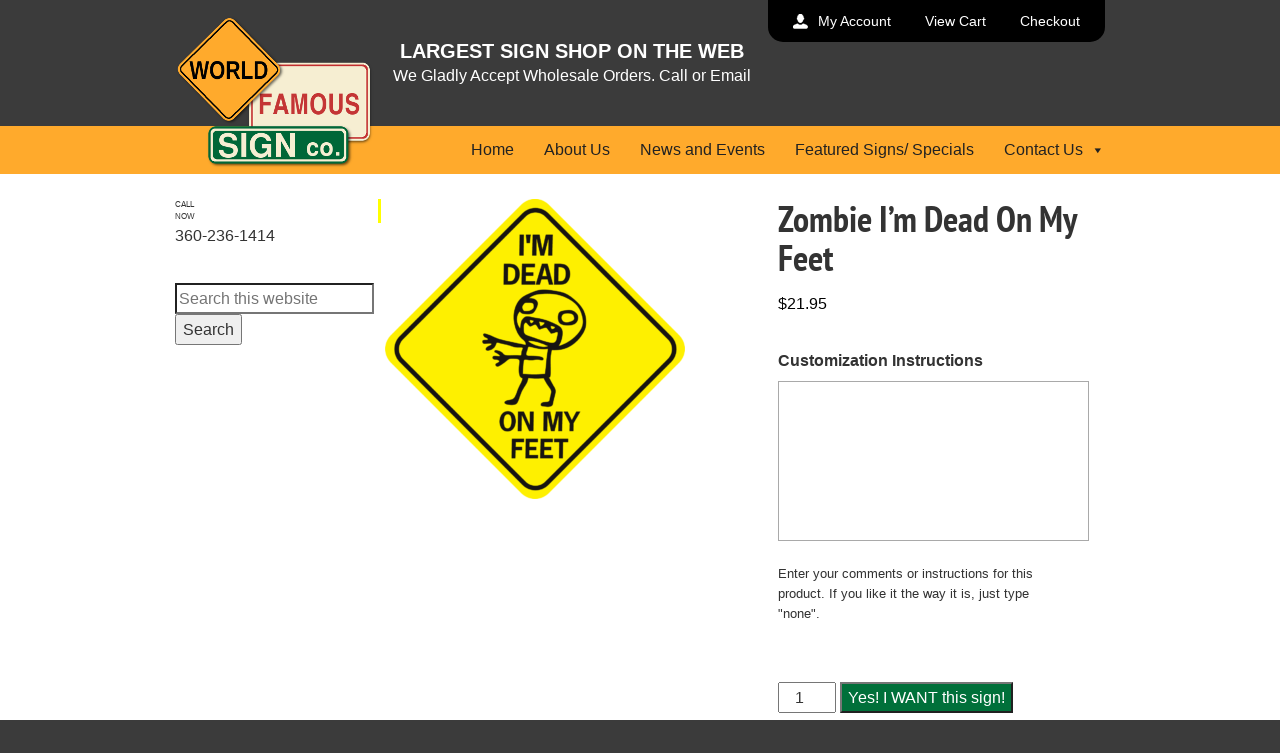

--- FILE ---
content_type: text/css
request_url: https://www.signxing.com/wp-content/themes/signxing/css/product-glyphicons-other-animals.css
body_size: 1004
content:
@font-face {
	font-family: 'signxing-other-animals';
	src:url('../fonts/signxing-other-animals.eot?uducrz');
	src:url('../fonts/signxing-other-animals.eot?#iefixuducrz') format('embedded-opentype'),
		url('../fonts/signxing-other-animals.svg?uducrz#signxing-other-animals') format('svg'),
		url('../fonts/signxing-other-animals.ttf?uducrz') format('truetype'),
		url('../fonts/signxing-other-animals.woff?uducrz') format('woff');
	font-weight: normal;
	font-style: normal;
}

[class^="sx-other-animals-"], [class*=" sx-other-animals-"] {
	font-family: 'signxing-other-animals';
	speak: none;
	font-style: normal;
	font-weight: normal;
	font-variant: normal;
	text-transform: none;
	line-height: 1;

	/* Better Font Rendering =========== */
	-webkit-font-smoothing: antialiased;
	-moz-osx-font-smoothing: grayscale;
}

.sx-other-animals-Aardvark:before {
	content: "\e600";
}
.sx-other-animals-Alligator1:before {
	content: "\e601";
}
.sx-other-animals-Alligator2:before {
	content: "\e602";
}
.sx-other-animals-Alpaca:before {
	content: "\e603";
}
.sx-other-animals-Ant:before {
	content: "\e604";
}
.sx-other-animals-AnteaterSolid:before {
	content: "\e605";
}
.sx-other-animals-Anteater:before {
	content: "\e606";
}
.sx-other-animals-Antelope1:before {
	content: "\e607";
}
.sx-other-animals-Antelope2:before {
	content: "\e608";
}
.sx-other-animals-Armadillo:before {
	content: "\e609";
}
.sx-other-animals-Ass:before {
	content: "\e60a";
}
.sx-other-animals-Baboon:before {
	content: "\e60b";
}
.sx-other-animals-Badger:before {
	content: "\e60c";
}
.sx-other-animals-Bandicoot:before {
	content: "\e60d";
}
.sx-other-animals-Bat:before {
	content: "\e60e";
}
.sx-other-animals-Bear1:before {
	content: "\e60f";
}
.sx-other-animals-Bear2:before {
	content: "\e610";
}
.sx-other-animals-BearAndCubs:before {
	content: "\e611";
}
.sx-other-animals-Beaver1:before {
	content: "\e612";
}
.sx-other-animals-Beaver2:before {
	content: "\e613";
}
.sx-other-animals-Bee:before {
	content: "\e614";
}
.sx-other-animals-Bison:before {
	content: "\e615";
}
.sx-other-animals-Bobcat1:before {
	content: "\e616";
}
.sx-other-animals-Bobcat2:before {
	content: "\e617";
}
.sx-other-animals-Buffalo:before {
	content: "\e618";
}
.sx-other-animals-Bunnies:before {
	content: "\e619";
}
.sx-other-animals-Bunny:before {
	content: "\e61a";
}
.sx-other-animals-Burro:before {
	content: "\e61b";
}
.sx-other-animals-Butterfly1:before {
	content: "\e61c";
}
.sx-other-animals-Butterfly2:before {
	content: "\e61d";
}
.sx-other-animals-Butterfly3:before {
	content: "\e61e";
}
.sx-other-animals-CamelOneHump1:before {
	content: "\e61f";
}
.sx-other-animals-CamelOneHump2:before {
	content: "\e620";
}
.sx-other-animals-CamelTwoHump:before {
	content: "\e621";
}
.sx-other-animals-Caribou1:before {
	content: "\e622";
}
.sx-other-animals-Caribou2:before {
	content: "\e623";
}
.sx-other-animals-CavyAmerican:before {
	content: "\e624";
}
.sx-other-animals-CavyDutch:before {
	content: "\e625";
}
.sx-other-animals-Chinchilla:before {
	content: "\e626";
}
.sx-other-animals-ChipmunkFlatTail:before {
	content: "\e627";
}
.sx-other-animals-ChipmunkWithEyes:before {
	content: "\e628";
}
.sx-other-animals-Coati:before {
	content: "\e629";
}
.sx-other-animals-Coatimondi:before {
	content: "\e62a";
}
.sx-other-animals-Coatimundi:before {
	content: "\e62b";
}
.sx-other-animals-CougarRunning:before {
	content: "\e62c";
}
.sx-other-animals-CougarSitting:before {
	content: "\e62d";
}
.sx-other-animals-CowAfricanWatusi:before {
	content: "\e62e";
}
.sx-other-animals-CowAngus:before {
	content: "\e62f";
}
.sx-other-animals-CowAyrshire:before {
	content: "\e630";
}
.sx-other-animals-CowBeefmaster:before {
	content: "\e631";
}
.sx-other-animals-CowBelgianBlue:before {
	content: "\e632";
}
.sx-other-animals-CowBeltedGalloway:before {
	content: "\e633";
}
.sx-other-animals-CowBeltie:before {
	content: "\e634";
}
.sx-other-animals-CowBraford1:before {
	content: "\e635";
}
.sx-other-animals-CowBraford2:before {
	content: "\e636";
}
.sx-other-animals-CowBrahman:before {
	content: "\e637";
}
.sx-other-animals-CowBrangus:before {
	content: "\e638";
}
.sx-other-animals-CowBrownSwiss:before {
	content: "\e639";
}
.sx-other-animals-CowBull:before {
	content: "\e63a";
}
.sx-other-animals-CowCalf:before {
	content: "\e63b";
}
.sx-other-animals-CowCharolais:before {
	content: "\e63c";
}
.sx-other-animals-CowChiford:before {
	content: "\e63d";
}
.sx-other-animals-CowDexter:before {
	content: "\e63e";
}
.sx-other-animals-CowGallowayNoBelt:before {
	content: "\e63f";
}
.sx-other-animals-CowGalloway:before {
	content: "\e640";
}
.sx-other-animals-CowGelbvieh:before {
	content: "\e641";
}
.sx-other-animals-CowGuernsey:before {
	content: "\e642";
}
.sx-other-animals-CowHereford2Color:before {
	content: "\e643";
}
.sx-other-animals-CowHerefordSolid:before {
	content: "\e644";
}
.sx-other-animals-CowHereford:before {
	content: "\e645";
}
.sx-other-animals-CowHolstein:before {
	content: "\e646";
}
.sx-other-animals-CowJersey:before {
	content: "\e647";
}
.sx-other-animals-CowLimousin:before {
	content: "\e648";
}
.sx-other-animals-CowMaineAnjou:before {
	content: "\e649";
}
.sx-other-animals-CowMilkingShorthorn:before {
	content: "\e64a";
}
.sx-other-animals-CowMiniatureHereford:before {
	content: "\e64b";
}
.sx-other-animals-CowPolledHereford:before {
	content: "\e64c";
}
.sx-other-animals-CowRedAngus:before {
	content: "\e64d";
}
.sx-other-animals-CowRedPoll:before {
	content: "\e64e";
}
.sx-other-animals-CowSimmental:before {
	content: "\e64f";
}
.sx-other-animals-CowTexasLonghorn:before {
	content: "\e650";
}
.sx-other-animals-CowWatusi:before {
	content: "\e651";
}
.sx-other-animals-Cow:before {
	content: "\e652";
}
.sx-other-animals-Coyote1:before {
	content: "\e653";
}
.sx-other-animals-Coyote2:before {
	content: "\e654";
}
.sx-other-animals-Coyote3:before {
	content: "\e655";
}
.sx-other-animals-CritterDinosaur:before {
	content: "\e656";
}
.sx-other-animals-CritterFarmyard:before {
	content: "\e657";
}
.sx-other-animals-CritterWild3:before {
	content: "\e658";
}
.sx-other-animals-CritterWild5:before {
	content: "\e659";
}
.sx-other-animals-Crocodile:before {
	content: "\e65a";
}
.sx-other-animals-Deer1:before {
	content: "\e65b";
}
.sx-other-animals-Deer2:before {
	content: "\e65c";
}
.sx-other-animals-Deer3:before {
	content: "\e65d";
}
.sx-other-animals-DeerFawn:before {
	content: "\e65e";
}
.sx-other-animals-DeerMuntjac:before {
	content: "\e65f";
}
.sx-other-animals-Dinosaur1:before {
	content: "\e660";
}
.sx-other-animals-Dinosaur2:before {
	content: "\e661";
}
.sx-other-animals-Dinosaur3:before {
	content: "\e662";
}
.sx-other-animals-Dinosaur4:before {
	content: "\e663";
}
.sx-other-animals-Dinosaur5:before {
	content: "\e664";
}
.sx-other-animals-DinosaurSpinosaur:before {
	content: "\e665";
}
.sx-other-animals-DinosaurTrex:before {
	content: "\e666";
}
.sx-other-animals-DinosaurTriceratops:before {
	content: "\e667";
}
.sx-other-animals-Dinosaurs:before {
	content: "\e668";
}
.sx-other-animals-GrizzlyBear:before {
	content: "\e669";
}
.sx-other-animals-HoneyBadger:before {
	content: "\e66a";
}
.sx-other-animals-Squirrel:before {
	content: "\e66b";
}
.sx-other-animals-Wolf1:before {
	content: "\e66c";
}
.sx-other-animals-Wolf2InStride:before {
	content: "\e66d";
}
.sx-other-animals-Wolf3Howling:before {
	content: "\e66e";
}
.sx-other-animals-Wolf4:before {
	content: "\e66f";
}
.sx-other-animals-Wolf5:before {
	content: "\e670";
}

--- FILE ---
content_type: text/css
request_url: https://www.signxing.com/wp-content/themes/signxing/css/product-glyphicons-dogs.css
body_size: 7928
content:
@font-face {
  font-family: 'signxing-dogs';
  src:  url('fonts/signxing-dogs.eot?ydb2bz');
  src:  url('fonts/signxing-dogs.eot?ydb2bz#iefix') format('embedded-opentype'),
    url('fonts/signxing-dogs.ttf?ydb2bz') format('truetype'),
    url('fonts/signxing-dogs.woff?ydb2bz') format('woff'),
    url('fonts/signxing-dogs.svg?ydb2bz#signxing-dogs') format('svg');
  font-weight: normal;
  font-style: normal;
}

[class^="sx-dogs-"], [class*=" sx-dogs-"] {
  /* use !important to prevent issues with browser extensions that change fonts */
  font-family: 'signxing-dogs' !important;
  speak: none;
  font-style: normal;
  font-weight: normal;
  font-variant: normal;
  text-transform: none;
  line-height: 1;

  /* Better Font Rendering =========== */
  -webkit-font-smoothing: antialiased;
  -moz-osx-font-smoothing: grayscale;
}

.sx-dogs-AberdeenTerrier:before {
  content: "\e600";
}
.sx-dogs-Affenpincher:before {
  content: "\e601";
}
.sx-dogs-AfghanHound:before {
  content: "\e602";
}
.sx-dogs-Afghan:before {
  content: "\e603";
}
.sx-dogs-AfghanischerWindhund:before {
  content: "\e604";
}
.sx-dogs-AinuDog:before {
  content: "\e605";
}
.sx-dogs-AinuInu:before {
  content: "\e606";
}
.sx-dogs-Ainu:before {
  content: "\e607";
}
.sx-dogs-AiredaleTerrier:before {
  content: "\e608";
}
.sx-dogs-Airedale:before {
  content: "\e609";
}
.sx-dogs-Akita:before {
  content: "\e60a";
}
.sx-dogs-Alabai:before {
  content: "\e60b";
}
.sx-dogs-AlaskanKleeKai:before {
  content: "\e60c";
}
.sx-dogs-AlaskanMalamute:before {
  content: "\e60d";
}
.sx-dogs-AlpineDrachsbracke:before {
  content: "\e60e";
}
.sx-dogs-AlpineMastiff:before {
  content: "\e60f";
}
.sx-dogs-Alsatian:before {
  content: "\e610";
}
.sx-dogs-AmericanBlackAndTanCoonhound:before {
  content: "\e611";
}
.sx-dogs-AmericanBullTerrier:before {
  content: "\e612";
}
.sx-dogs-AmericanBulldog:before {
  content: "\e613";
}
.sx-dogs-AmericanCockerSpaniel:before {
  content: "\e614";
}
.sx-dogs-AmericanEskimo:before {
  content: "\e615";
}
.sx-dogs-AmericanFoxTerrier:before {
  content: "\e616";
}
.sx-dogs-AmericanFoxhound:before {
  content: "\e617";
}
.sx-dogs-AmericanHairless:before {
  content: "\e618";
}
.sx-dogs-AmericanHusky1:before {
  content: "\e619";
}
.sx-dogs-AmericanHusky2:before {
  content: "\e61a";
}
.sx-dogs-AmericanPitBullTerrier:before {
  content: "\e61b";
}
.sx-dogs-AmericanPitBull:before {
  content: "\e61c";
}
.sx-dogs-AmericanSpitz:before {
  content: "\e61d";
}
.sx-dogs-AmericanStaffordshireTerrier:before {
  content: "\e61e";
}
.sx-dogs-AmericanStaghound:before {
  content: "\e61f";
}
.sx-dogs-AmericanToyTerrier:before {
  content: "\e620";
}
.sx-dogs-AmericanWaterSpaniel:before {
  content: "\e621";
}
.sx-dogs-AnatolianKarabashDog:before {
  content: "\e622";
}
.sx-dogs-AnatolianShepherdDog:before {
  content: "\e623";
}
.sx-dogs-AppenzellerCattleDog:before {
  content: "\e624";
}
.sx-dogs-AppenzellerSennenhund:before {
  content: "\e625";
}
.sx-dogs-ApsoSengKyi:before {
  content: "\e626";
}
.sx-dogs-ArabianGreyhound:before {
  content: "\e627";
}
.sx-dogs-ArcticHusky:before {
  content: "\e628";
}
.sx-dogs-AriegePointer:before {
  content: "\e629";
}
.sx-dogs-AriegeSetter:before {
  content: "\e62a";
}
.sx-dogs-Ariegeois:before {
  content: "\e62b";
}
.sx-dogs-AtlasSheepdog:before {
  content: "\e62c";
}
.sx-dogs-AustralianCattledogDocked:before {
  content: "\e62d";
}
.sx-dogs-AustralianCattledog:before {
  content: "\e62e";
}
.sx-dogs-AustralianKangarooTracker:before {
  content: "\e62f";
}
.sx-dogs-AustralianKelpie:before {
  content: "\e630";
}
.sx-dogs-AustralianPinscher:before {
  content: "\e631";
}
.sx-dogs-AustralianShepherd:before {
  content: "\e632";
}
.sx-dogs-AustralianSilkyTerrierShortHaired:before {
  content: "\e633";
}
.sx-dogs-AustralianSilkyTerrier:before {
  content: "\e634";
}
.sx-dogs-Barbet:before {
  content: "\e635";
}
.sx-dogs-Basenji1:before {
  content: "\e636";
}
.sx-dogs-Basenji2:before {
  content: "\e637";
}
.sx-dogs-BassetArtesianNormand:before {
  content: "\e638";
}
.sx-dogs-BassetBleuDeGascogne:before {
  content: "\e639";
}
.sx-dogs-BassetHoundSolid:before {
  content: "\e63a";
}
.sx-dogs-BassetHoundTricolor:before {
  content: "\e63b";
}
.sx-dogs-BavarianMountainHound:before {
  content: "\e63c";
}
.sx-dogs-BeagleHarrier:before {
  content: "\e63d";
}
.sx-dogs-BeagleSolid:before {
  content: "\e63e";
}
.sx-dogs-BeagleTricolor:before {
  content: "\e63f";
}
.sx-dogs-BeardedCollie:before {
  content: "\e640";
}
.sx-dogs-BeardedTibetanMastiff:before {
  content: "\e641";
}
.sx-dogs-BedlingtonTerrier:before {
  content: "\e642";
}
.sx-dogs-BelgianCattleDog:before {
  content: "\e643";
}
.sx-dogs-BelgianCongoDog:before {
  content: "\e644";
}
.sx-dogs-BelgianGriffon:before {
  content: "\e645";
}
.sx-dogs-BelgianLakenois:before {
  content: "\e646";
}
.sx-dogs-BelgianMalinoiis:before {
  content: "\e647";
}
.sx-dogs-BelgianMalinois:before {
  content: "\e648";
}
.sx-dogs-BelgianSheepdog:before {
  content: "\e649";
}
.sx-dogs-BelgianShepherd:before {
  content: "\e64a";
}
.sx-dogs-BelgianTervuren:before {
  content: "\e64b";
}
.sx-dogs-BergerDePicard:before {
  content: "\e64c";
}
.sx-dogs-BergerDePicardie:before {
  content: "\e64d";
}
.sx-dogs-BergerPicard:before {
  content: "\e64e";
}
.sx-dogs-BerneseCattleDog:before {
  content: "\e64f";
}
.sx-dogs-BerneseHoundRoughCoat:before {
  content: "\e650";
}
.sx-dogs-BerneseHound:before {
  content: "\e651";
}
.sx-dogs-BerneseMountainDogBw:before {
  content: "\e652";
}
.sx-dogs-BerneseMountainDogSolid:before {
  content: "\e653";
}
.sx-dogs-BichonBolognese:before {
  content: "\e654";
}
.sx-dogs-BichonFrise:before {
  content: "\e655";
}
.sx-dogs-BichonHabanero:before {
  content: "\e656";
}
.sx-dogs-BichonHavanais:before {
  content: "\e657";
}
.sx-dogs-BichonMaltais:before {
  content: "\e658";
}
.sx-dogs-BichonMaltese:before {
  content: "\e659";
}
.sx-dogs-BichonYorkie:before {
  content: "\e65a";
}
.sx-dogs-Bichon:before {
  content: "\e65b";
}
.sx-dogs-Billy:before {
  content: "\e65c";
}
.sx-dogs-BingleyTerrier:before {
  content: "\e65d";
}
.sx-dogs-BlackAndTanCoonhound:before {
  content: "\e65e";
}
.sx-dogs-BlackAndTanTerrier:before {
  content: "\e65f";
}
.sx-dogs-BlackAndTanToyTerrier:before {
  content: "\e660";
}
.sx-dogs-BlackLab:before {
  content: "\e661";
}
.sx-dogs-BlackMouthCur:before {
  content: "\e662";
}
.sx-dogs-BlackNorwegianElkhound:before {
  content: "\e663";
}
.sx-dogs-BlauerPicardieSpaniel:before {
  content: "\e664";
}
.sx-dogs-BlueHeelerDocked:before {
  content: "\e665";
}
.sx-dogs-BlueHeeler:before {
  content: "\e666";
}
.sx-dogs-BluePicardySpaniel:before {
  content: "\e667";
}
.sx-dogs-BluetickCoonhound:before {
  content: "\e668";
}
.sx-dogs-Borzoi1:before {
  content: "\e669";
}
.sx-dogs-Borzoi2:before {
  content: "\e66a";
}
.sx-dogs-BouvierCropped:before {
  content: "\e66b";
}
.sx-dogs-BouvierDesFlandres:before {
  content: "\e66c";
}
.sx-dogs-BouvierLentelbuch:before {
  content: "\e66d";
}
.sx-dogs-Bouvier:before {
  content: "\e66e";
}
.sx-dogs-BraqueDeGrandeTaille:before {
  content: "\e66f";
}
.sx-dogs-BraqueDePetiteTaille:before {
  content: "\e670";
}
.sx-dogs-BraqueDeWeimar:before {
  content: "\e671";
}
.sx-dogs-BraqueDuBourbonnais:before {
  content: "\e672";
}
.sx-dogs-BraqueSaintGermain:before {
  content: "\e673";
}
.sx-dogs-BrunoJuraHound:before {
  content: "\e674";
}
.sx-dogs-BullTerrier:before {
  content: "\e675";
}
.sx-dogs-BulldogDocked:before {
  content: "\e676";
}
.sx-dogs-BulldogWTail:before {
  content: "\e677";
}
.sx-dogs-Bullmastiff:before {
  content: "\e678";
}
.sx-dogs-CairnSchnauser:before {
  content: "\e679";
}
.sx-dogs-CairnTerrier:before {
  content: "\e67a";
}
.sx-dogs-CanaanDog:before {
  content: "\e67b";
}
.sx-dogs-CanaryIslandsHound:before {
  content: "\e67c";
}
.sx-dogs-CaneCorso:before {
  content: "\e67d";
}
.sx-dogs-CaneDaPastoreMaremmano-Abruzzese:before {
  content: "\e67e";
}
.sx-dogs-CaoDeFilaDeStMiguel:before {
  content: "\e67f";
}
.sx-dogs-CaoDeFila:before {
  content: "\e680";
}
.sx-dogs-CardiganCorgi:before {
  content: "\e681";
}
.sx-dogs-CardiganWelshCorgi:before {
  content: "\e682";
}
.sx-dogs-CarolinaDog:before {
  content: "\e683";
}
.sx-dogs-CatahoulaBulldog:before {
  content: "\e684";
}
.sx-dogs-CatahoulaCur:before {
  content: "\e685";
}
.sx-dogs-CatahoulaLeopardDogSolid:before {
  content: "\e686";
}
.sx-dogs-CatahoulaLeopardDog:before {
  content: "\e687";
}
.sx-dogs-CaucasianOvtcharka:before {
  content: "\e688";
}
.sx-dogs-CaucasianSheepdog:before {
  content: "\e689";
}
.sx-dogs-CaucasianShepherdDog:before {
  content: "\e68a";
}
.sx-dogs-CavalierKingCharlesNewImage:before {
  content: "\e68b";
}
.sx-dogs-CavalierKingCharlesSpaniel:before {
  content: "\e68c";
}
.sx-dogs-CavalierKingCharles:before {
  content: "\e68d";
}
.sx-dogs-CentralAsianSheepdog:before {
  content: "\e68e";
}
.sx-dogs-CentralAsianShepherdDog:before {
  content: "\e68f";
}
.sx-dogs-CeskoslovenskyVicak:before {
  content: "\e690";
}
.sx-dogs-CeskyFousek:before {
  content: "\e691";
}
.sx-dogs-CeskyTerrier:before {
  content: "\e692";
}
.sx-dogs-ChesapeakeBayRetriever:before {
  content: "\e693";
}
.sx-dogs-ChienCourantHygen:before {
  content: "\e694";
}
.sx-dogs-ChienDeBergerBelgeMalinois:before {
  content: "\e695";
}
.sx-dogs-ChienDuSaintHubert:before {
  content: "\e696";
}
.sx-dogs-ChienSaintHubert:before {
  content: "\e697";
}
.sx-dogs-ChihuahuaLongHair:before {
  content: "\e698";
}
.sx-dogs-ChihuahuaShortHair:before {
  content: "\e699";
}
.sx-dogs-Chimeranian:before {
  content: "\e69a";
}
.sx-dogs-Chin:before {
  content: "\e69b";
}
.sx-dogs-ChineseCrestedHairless:before {
  content: "\e69c";
}
.sx-dogs-ChineseCrestedLongHair:before {
  content: "\e69d";
}
.sx-dogs-ChinesePug:before {
  content: "\e69e";
}
.sx-dogs-ChineseSharPei:before {
  content: "\e69f";
}
.sx-dogs-Chinook1:before {
  content: "\e6a0";
}
.sx-dogs-Chinook2:before {
  content: "\e6a1";
}
.sx-dogs-Chinook3:before {
  content: "\e6a2";
}
.sx-dogs-ChipooLongHair:before {
  content: "\e6a3";
}
.sx-dogs-ChipooShortHair:before {
  content: "\e6a4";
}
.sx-dogs-ChocolateLab:before {
  content: "\e6a5";
}
.sx-dogs-ChornylTerrierLongHair:before {
  content: "\e6a6";
}
.sx-dogs-ChornylTerrierShortHair:before {
  content: "\e6a7";
}
.sx-dogs-ChowChow:before {
  content: "\e6a8";
}
.sx-dogs-Chow:before {
  content: "\e6a9";
}
.sx-dogs-ChrysanthemumDog:before {
  content: "\e6aa";
}
.sx-dogs-ClumberSpaniel:before {
  content: "\e6ab";
}
.sx-dogs-Cockapoo:before {
  content: "\e6ac";
}
.sx-dogs-CockerSpaniel:before {
  content: "\e6ad";
}
.sx-dogs-CollieKurzhaar:before {
  content: "\e6ae";
}
.sx-dogs-CollieLanghaar:before {
  content: "\e6af";
}
.sx-dogs-CollieRoughCoat:before {
  content: "\e6b0";
}
.sx-dogs-CollieSmoothCoat:before {
  content: "\e6b1";
}
.sx-dogs-Colllie:before {
  content: "\e6b2";
}
.sx-dogs-CongoBushDog:before {
  content: "\e6b3";
}
.sx-dogs-CongoDog:before {
  content: "\e6b4";
}
.sx-dogs-CongoTerrier:before {
  content: "\e6b5";
}
.sx-dogs-ContinentalPhalene:before {
  content: "\e6b6";
}
.sx-dogs-ContinentalToySpanielPapillon:before {
  content: "\e6b7";
}
.sx-dogs-ContinentalToySpanielPhalene:before {
  content: "\e6b8";
}
.sx-dogs-ContinentalToySpaniel:before {
  content: "\e6b9";
}
.sx-dogs-Coonhound:before {
  content: "\e6ba";
}
.sx-dogs-CordedPoodle:before {
  content: "\e6bb";
}
.sx-dogs-CorgiNoTail:before {
  content: "\e6bc";
}
.sx-dogs-CorgiWithTail:before {
  content: "\e6bd";
}
.sx-dogs-CotonDeTulear:before {
  content: "\e6be";
}
.sx-dogs-CourantSchwytzois:before {
  content: "\e6bf";
}
.sx-dogs-CroatianSheepdog:before {
  content: "\e6c0";
}
.sx-dogs-CurlyCoat:before {
  content: "\e6c1";
}
.sx-dogs-CurlyCoatedRetriever:before {
  content: "\e6c2";
}
.sx-dogs-CzechPointer:before {
  content: "\e6c3";
}
.sx-dogs-CzechSetterCoarseHaiir:before {
  content: "\e6c4";
}
.sx-dogs-CzechTerrier:before {
  content: "\e6c5";
}
.sx-dogs-CzechWolfhound:before {
  content: "\e6c6";
}
.sx-dogs-DachshundLongHair:before {
  content: "\e6c7";
}
.sx-dogs-DachshundSmoothCoat:before {
  content: "\e6c8";
}
.sx-dogs-DachshundWireHaired:before {
  content: "\e6c9";
}
.sx-dogs-Dalmata:before {
  content: "\e6ca";
}
.sx-dogs-Dalmatatiner:before {
  content: "\e6cb";
}
.sx-dogs-Dalmatian:before {
  content: "\e6cc";
}
.sx-dogs-DandiDinmontTerrier:before {
  content: "\e6cd";
}
.sx-dogs-DanishChickenDog:before {
  content: "\e6ce";
}
.sx-dogs-Deerhound:before {
  content: "\e6cf";
}
.sx-dogs-DeutscheDrahthaar:before {
  content: "\e6d0";
}
.sx-dogs-DeutscherDrahthaarigerVorstehhund:before {
  content: "\e6d1";
}
.sx-dogs-Dingo:before {
  content: "\e6d2";
}
.sx-dogs-DobermanCropped:before {
  content: "\e6d3";
}
.sx-dogs-DobermanPincherCropped:before {
  content: "\e6d4";
}
.sx-dogs-DobermanPincherUncropped:before {
  content: "\e6d5";
}
.sx-dogs-DobermanUncroppedUndocked:before {
  content: "\e6d6";
}
.sx-dogs-DobermanUncropped:before {
  content: "\e6d7";
}
.sx-dogs-DogoArgentinoUncropped:before {
  content: "\e6d8";
}
.sx-dogs-DogoArgentino:before {
  content: "\e6d9";
}
.sx-dogs-DogoDeBordeaux:before {
  content: "\e6da";
}
.sx-dogs-DogoDeBurdeos:before {
  content: "\e6db";
}
.sx-dogs-Dorkie:before {
  content: "\e6dc";
}
.sx-dogs-Drahthaar:before {
  content: "\e6dd";
}
.sx-dogs-Drever:before {
  content: "\e6de";
}
.sx-dogs-DrotszoruMagyarVizsla:before {
  content: "\e6df";
}
.sx-dogs-Dunker:before {
  content: "\e6e0";
}
.sx-dogs-DutchDecoySpaniel:before {
  content: "\e6e1";
}
.sx-dogs-DutchMastiff:before {
  content: "\e6e2";
}
.sx-dogs-DutchPartridgeDog:before {
  content: "\e6e3";
}
.sx-dogs-DutchSheepPoodle:before {
  content: "\e6e4";
}
.sx-dogs-DutchSheepdog:before {
  content: "\e6e5";
}
.sx-dogs-DutchShepherdDog:before {
  content: "\e6e6";
}
.sx-dogs-DutchSmoushond:before {
  content: "\e6e7";
}
.sx-dogs-DutchSpaniel:before {
  content: "\e6e8";
}
.sx-dogs-EastSiberianLaika:before {
  content: "\e6e9";
}
.sx-dogs-Elkhound:before {
  content: "\e6ea";
}
.sx-dogs-EnglishBeagle:before {
  content: "\e6eb";
}
.sx-dogs-EnglishBullTerrier:before {
  content: "\e6ec";
}
.sx-dogs-EnglishBulldogSitting:before {
  content: "\e6ed";
}
.sx-dogs-EnglishBulldog:before {
  content: "\e6ee";
}
.sx-dogs-EnglishCockerSpaniel:before {
  content: "\e6ef";
}
.sx-dogs-EnglishCoonhound:before {
  content: "\e6f0";
}
.sx-dogs-EnglishFoxhound:before {
  content: "\e6f1";
}
.sx-dogs-EnglishMastiff:before {
  content: "\e6f2";
}
.sx-dogs-EnglishPointer:before {
  content: "\e6f3";
}
.sx-dogs-EnglishSetterHunter:before {
  content: "\e6f4";
}
.sx-dogs-EnglishSetter:before {
  content: "\e6f5";
}
.sx-dogs-EnglishSheepdog:before {
  content: "\e6f6";
}
.sx-dogs-EnglishShepherdUkc:before {
  content: "\e6f7";
}
.sx-dogs-EnglishSpringerSpaniel:before {
  content: "\e6f8";
}
.sx-dogs-EnglishSpringer:before {
  content: "\e6f9";
}
.sx-dogs-EnglishToySpanielDocked:before {
  content: "\e6fa";
}
.sx-dogs-EnglishToySpanielUndocked:before {
  content: "\e6fb";
}
.sx-dogs-EnglishToyTerrier1:before {
  content: "\e6fc";
}
.sx-dogs-EnglishToyTerrier2:before {
  content: "\e6fd";
}
.sx-dogs-EntelbuchCattledog:before {
  content: "\e6fe";
}
.sx-dogs-EntelbuchMountainDog:before {
  content: "\e6ff";
}
.sx-dogs-EntelbucherSennenhund:before {
  content: "\e700";
}
.sx-dogs-Entelbucher:before {
  content: "\e701";
}
.sx-dogs-EpagneulBlueDePicardie:before {
  content: "\e702";
}
.sx-dogs-EpagneulNainContinentalPapillon:before {
  content: "\e703";
}
.sx-dogs-EpagneulPicard:before {
  content: "\e704";
}
.sx-dogs-EskimoDog:before {
  content: "\e705";
}
.sx-dogs-Feist:before {
  content: "\e706";
}
.sx-dogs-FieldSpaniel:before {
  content: "\e707";
}
.sx-dogs-FilaBrasileiro:before {
  content: "\e708";
}
.sx-dogs-Fila:before {
  content: "\e709";
}
.sx-dogs-Finkie:before {
  content: "\e70a";
}
.sx-dogs-FinnishHound:before {
  content: "\e70b";
}
.sx-dogs-FinnishLapphund:before {
  content: "\e70c";
}
.sx-dogs-FinnishReindeerHerder:before {
  content: "\e70d";
}
.sx-dogs-FinnishSpitz:before {
  content: "\e70e";
}
.sx-dogs-FlatCoatedRetriever:before {
  content: "\e70f";
}
.sx-dogs-FoxTerrierAPoilCourt:before {
  content: "\e710";
}
.sx-dogs-FoxTerrierAPoilDur:before {
  content: "\e711";
}
.sx-dogs-FoxTerrierGlatthaar:before {
  content: "\e712";
}
.sx-dogs-FoxTerrierWireHaired:before {
  content: "\e713";
}
.sx-dogs-FoxTerrier:before {
  content: "\e714";
}
.sx-dogs-FoxhoundAmerican:before {
  content: "\e715";
}
.sx-dogs-FoxhoundEnglish:before {
  content: "\e716";
}
.sx-dogs-FrenchBlackAndWhiteHound:before {
  content: "\e717";
}
.sx-dogs-FrenchBrittany:before {
  content: "\e718";
}
.sx-dogs-FrenchBulldog:before {
  content: "\e719";
}
.sx-dogs-FrenchGasconyPointer:before {
  content: "\e71a";
}
.sx-dogs-FrenchMastiff:before {
  content: "\e71b";
}
.sx-dogs-FrenchSetterSmallSize:before {
  content: "\e71c";
}
.sx-dogs-FrenchWireHairedPointingGriffon:before {
  content: "\e71d";
}
.sx-dogs-GazelleHound:before {
  content: "\e71e";
}
.sx-dogs-GermanHuntingTerrier:before {
  content: "\e71f";
}
.sx-dogs-GermanLongHairedPointer:before {
  content: "\e720";
}
.sx-dogs-GermanPinscher:before {
  content: "\e721";
}
.sx-dogs-GermanQuailDog:before {
  content: "\e722";
}
.sx-dogs-GermanShepherd1:before {
  content: "\e723";
}
.sx-dogs-GermanShepherd2:before {
  content: "\e724";
}
.sx-dogs-GermanShortHairedPointer1:before {
  content: "\e725";
}
.sx-dogs-GermanShortHairedPointer2:before {
  content: "\e726";
}
.sx-dogs-GermanShortHairedPointer3Pointing:before {
  content: "\e727";
}
.sx-dogs-GermanSpaniel:before {
  content: "\e728";
}
.sx-dogs-GermanSpitzFullHair:before {
  content: "\e729";
}
.sx-dogs-GermanSpitzKlein:before {
  content: "\e72a";
}
.sx-dogs-GermanSpitzMittel:before {
  content: "\e72b";
}
.sx-dogs-GermanSpizt:before {
  content: "\e72c";
}
.sx-dogs-GermanWireHairedPointer:before {
  content: "\e72d";
}
.sx-dogs-GiantGermanSpitz:before {
  content: "\e72e";
}
.sx-dogs-GiantSchnauzerCropped1:before {
  content: "\e72f";
}
.sx-dogs-GiantSchnauzerCropped2:before {
  content: "\e730";
}
.sx-dogs-GiantSchnauzerUncropped:before {
  content: "\e731";
}
.sx-dogs-Gladiator:before {
  content: "\e732";
}
.sx-dogs-GlenOfImaalTerrier:before {
  content: "\e733";
}
.sx-dogs-GoldenRetrieverTrotting:before {
  content: "\e734";
}
.sx-dogs-GoldenRetriever:before {
  content: "\e735";
}
.sx-dogs-GordonSetter:before {
  content: "\e736";
}
.sx-dogs-GreatDaneCropped:before {
  content: "\e737";
}
.sx-dogs-GreatDaneHarlequinCropped:before {
  content: "\e738";
}
.sx-dogs-GreatDaneHarlequinUncropped:before {
  content: "\e739";
}
.sx-dogs-GreatDaneSittingUncropped:before {
  content: "\e73a";
}
.sx-dogs-GreatDaneUncropped:before {
  content: "\e73b";
}
.sx-dogs-GreatPyrenees:before {
  content: "\e73c";
}
.sx-dogs-GreatSwissCattledog:before {
  content: "\e73d";
}
.sx-dogs-GreaterSwissMountainDog:before {
  content: "\e73e";
}
.sx-dogs-GreyhoundArabian:before {
  content: "\e73f";
}
.sx-dogs-GreyhoundHungarian:before {
  content: "\e740";
}
.sx-dogs-GreyhoundItalian:before {
  content: "\e741";
}
.sx-dogs-GreyhoundLopiing:before {
  content: "\e742";
}
.sx-dogs-GreyhoundPersian:before {
  content: "\e743";
}
.sx-dogs-GreyhoundRampur:before {
  content: "\e744";
}
.sx-dogs-GreyhoundRunning:before {
  content: "\e745";
}
.sx-dogs-GreyhoundSicilian:before {
  content: "\e746";
}
.sx-dogs-GreyhoundSpanish:before {
  content: "\e747";
}
.sx-dogs-GreyhoundSprawled:before {
  content: "\e748";
}
.sx-dogs-Greyhound:before {
  content: "\e749";
}
.sx-dogs-GriffonDarretKorthals:before {
  content: "\e74a";
}
.sx-dogs-Guatemalan:before {
  content: "\e74b";
}
.sx-dogs-GuideDogGermanShepherd:before {
  content: "\e74c";
}
.sx-dogs-GuideDogGoldenRetriever:before {
  content: "\e74d";
}
.sx-dogs-GuideDogLabrador:before {
  content: "\e74e";
}
.sx-dogs-Hairless:before {
  content: "\e74f";
}
.sx-dogs-HaldenHound:before {
  content: "\e750";
}
.sx-dogs-Halden-Bracke:before {
  content: "\e751";
}
.sx-dogs-Haldenstvare:before {
  content: "\e752";
}
.sx-dogs-HamiltonHound:before {
  content: "\e753";
}
.sx-dogs-Hamilton-Laufhund:before {
  content: "\e754";
}
.sx-dogs-Hamiltonstvare:before {
  content: "\e755";
}
.sx-dogs-HanoverianHound:before {
  content: "\e756";
}
.sx-dogs-HanoverianMountainDog:before {
  content: "\e757";
}
.sx-dogs-Harrier:before {
  content: "\e758";
}
.sx-dogs-HavanaSilkDog:before {
  content: "\e759";
}
.sx-dogs-HavaneseBichon:before {
  content: "\e75a";
}
.sx-dogs-Havanese:before {
  content: "\e75b";
}
.sx-dogs-Havaneser:before {
  content: "\e75c";
}
.sx-dogs-HeelerDocked:before {
  content: "\e75d";
}
.sx-dogs-HimalayanSheepdog:before {
  content: "\e75e";
}
.sx-dogs-HokkaidoDog:before {
  content: "\e75f";
}
.sx-dogs-Hovawart:before {
  content: "\e760";
}
.sx-dogs-HungarianGreyhound:before {
  content: "\e761";
}
.sx-dogs-HungarianMudi:before {
  content: "\e762";
}
.sx-dogs-HungarianPumi:before {
  content: "\e763";
}
.sx-dogs-HungarianVizsla:before {
  content: "\e764";
}
.sx-dogs-HuskyDeSiberie:before {
  content: "\e765";
}
.sx-dogs-HuskyPup:before {
  content: "\e766";
}
.sx-dogs-Husky:before {
  content: "\e767";
}
.sx-dogs-Hygenbracke:before {
  content: "\e768";
}
.sx-dogs-Hygenhound:before {
  content: "\e769";
}
.sx-dogs-Hygenhund:before {
  content: "\e76a";
}
.sx-dogs-IbizanHound:before {
  content: "\e76b";
}
.sx-dogs-IcelandDog:before {
  content: "\e76c";
}
.sx-dogs-IcelandicDog:before {
  content: "\e76d";
}
.sx-dogs-IcelandicSheepdog:before {
  content: "\e76e";
}
.sx-dogs-IllyrianSheepdog:before {
  content: "\e76f";
}
.sx-dogs-IncaHairlessDog:before {
  content: "\e770";
}
.sx-dogs-IncaHairless:before {
  content: "\e771";
}
.sx-dogs-IrishBlueTerrier:before {
  content: "\e772";
}
.sx-dogs-IrishGlenOfImaalTerrier:before {
  content: "\e773";
}
.sx-dogs-IrishRedAndWhiteSetter:before {
  content: "\e774";
}
.sx-dogs-IrishRedSetter1:before {
  content: "\e775";
}
.sx-dogs-IrishRedSetter2:before {
  content: "\e776";
}
.sx-dogs-IrishRedTerrier:before {
  content: "\e777";
}
.sx-dogs-IrishSetter:before {
  content: "\e778";
}
.sx-dogs-IrishTerrier:before {
  content: "\e779";
}
.sx-dogs-IrishWaterSpaniel:before {
  content: "\e77a";
}
.sx-dogs-IrishWolfhound:before {
  content: "\e77b";
}
.sx-dogs-IstrianRoughCoatedHound:before {
  content: "\e77c";
}
.sx-dogs-IstrianSetter:before {
  content: "\e77d";
}
.sx-dogs-IstrianSheepdog:before {
  content: "\e77e";
}
.sx-dogs-IstrianShepherd:before {
  content: "\e77f";
}
.sx-dogs-IstrianSmooth-CoatedHound:before {
  content: "\e780";
}
.sx-dogs-ItalianGreyhound:before {
  content: "\e781";
}
.sx-dogs-ItalianHound:before {
  content: "\e782";
}
.sx-dogs-ItalianPointer:before {
  content: "\e783";
}
.sx-dogs-ItalianSpinone:before {
  content: "\e784";
}
.sx-dogs-JackRussellSmooth:before {
  content: "\e785";
}
.sx-dogs-JackRussellTailUp:before {
  content: "\e786";
}
.sx-dogs-JackRussellTerrierShort:before {
  content: "\e787";
}
.sx-dogs-JagdTerrier:before {
  content: "\e788";
}
.sx-dogs-Jamthund:before {
  content: "\e789";
}
.sx-dogs-JapaneseChin:before {
  content: "\e78a";
}
.sx-dogs-JapaneseFightingDog:before {
  content: "\e78b";
}
.sx-dogs-JapaneseSmallSizeDog:before {
  content: "\e78c";
}
.sx-dogs-JapaneseSpaniel:before {
  content: "\e78d";
}
.sx-dogs-JapaneseSpitz:before {
  content: "\e78e";
}
.sx-dogs-JapaneseTerrier:before {
  content: "\e78f";
}
.sx-dogs-JapaneseToySpaniel:before {
  content: "\e790";
}
.sx-dogs-JindoCoreano:before {
  content: "\e791";
}
.sx-dogs-JindoGae:before {
  content: "\e792";
}
.sx-dogs-Jindo:before {
  content: "\e793";
}
.sx-dogs-JuraHound:before {
  content: "\e794";
}
.sx-dogs-JuraLaufhundBruno:before {
  content: "\e795";
}
.sx-dogs-JuraLaufhundSaintHubert:before {
  content: "\e796";
}
.sx-dogs-JuraLaufhund:before {
  content: "\e797";
}
.sx-dogs-KaiInu:before {
  content: "\e798";
}
.sx-dogs-Kai:before {
  content: "\e799";
}
.sx-dogs-KangalDog:before {
  content: "\e79a";
}
.sx-dogs-Kangal:before {
  content: "\e79b";
}
.sx-dogs-KarabasKangalDog:before {
  content: "\e79c";
}
.sx-dogs-Karabas:before {
  content: "\e79d";
}
.sx-dogs-KarelianBarenhund:before {
  content: "\e79e";
}
.sx-dogs-KarelianBearDog:before {
  content: "\e79f";
}
.sx-dogs-KarelianBearLaika:before {
  content: "\e7a0";
}
.sx-dogs-KarstSchaferhund:before {
  content: "\e7a1";
}
.sx-dogs-KarstSheepdog:before {
  content: "\e7a2";
}
.sx-dogs-KarstShepherd:before {
  content: "\e7a3";
}
.sx-dogs-Keeshond:before {
  content: "\e7a4";
}
.sx-dogs-KelpieMcnab:before {
  content: "\e7a5";
}
.sx-dogs-Kelpie:before {
  content: "\e7a6";
}
.sx-dogs-KerryBeagle:before {
  content: "\e7a7";
}
.sx-dogs-KerryBlueTerrier:before {
  content: "\e7a8";
}
.sx-dogs-KingChargesSpaniel:before {
  content: "\e7a9";
}
.sx-dogs-Komondor:before {
  content: "\e7aa";
}
.sx-dogs-KooikerDog:before {
  content: "\e7ab";
}
.sx-dogs-Kooikerhondje:before {
  content: "\e7ac";
}
.sx-dogs-KoreaJindoDog:before {
  content: "\e7ad";
}
.sx-dogs-KoreanischerJindo:before {
  content: "\e7ae";
}
.sx-dogs-KorthalsGriffon:before {
  content: "\e7af";
}
.sx-dogs-Korthals:before {
  content: "\e7b0";
}
.sx-dogs-Kuvasz:before {
  content: "\e7b1";
}
.sx-dogs-KyiLeo:before {
  content: "\e7b2";
}
.sx-dogs-Lab:before {
  content: "\e7b3";
}
.sx-dogs-Labradoodle1LongLegs:before {
  content: "\e7b4";
}
.sx-dogs-Labradoodle2ShortLegs:before {
  content: "\e7b5";
}
.sx-dogs-LabradorRetriever:before {
  content: "\e7b6";
}
.sx-dogs-Labrador:before {
  content: "\e7b7";
}
.sx-dogs-Labrit:before {
  content: "\e7b8";
}
.sx-dogs-Lackense:before {
  content: "\e7b9";
}
.sx-dogs-Lackinois:before {
  content: "\e7ba";
}
.sx-dogs-LakelandTerrier:before {
  content: "\e7bb";
}
.sx-dogs-LamasMastiff:before {
  content: "\e7bc";
}
.sx-dogs-LancashireHeeler:before {
  content: "\e7bd";
}
.sx-dogs-LandseerNewfoundland:before {
  content: "\e7be";
}
.sx-dogs-Landseer:before {
  content: "\e7bf";
}
.sx-dogs-LaplandDog:before {
  content: "\e7c0";
}
.sx-dogs-LaplandReindeer:before {
  content: "\e7c1";
}
.sx-dogs-LaplandSpitz:before {
  content: "\e7c2";
}
.sx-dogs-LargeAnglo-FrenchBlackAndWhiteHound:before {
  content: "\e7c3";
}
.sx-dogs-LargeBlueGasconyHound:before {
  content: "\e7c4";
}
.sx-dogs-LargeFrenchPointer:before {
  content: "\e7c5";
}
.sx-dogs-LargePortugueseHoundShortHair:before {
  content: "\e7c6";
}
.sx-dogs-LargePortugueseHoundWireHair:before {
  content: "\e7c7";
}
.sx-dogs-LargeSpanishHound:before {
  content: "\e7c8";
}
.sx-dogs-LargeVendeenGriffonBasset:before {
  content: "\e7c9";
}
.sx-dogs-LargeVendeenGriffon:before {
  content: "\e7ca";
}
.sx-dogs-Laverack:before {
  content: "\e7cb";
}
.sx-dogs-Lawerack:before {
  content: "\e7cc";
}
.sx-dogs-Leoonberger:before {
  content: "\e7cd";
}
.sx-dogs-LhasaApsoNew:before {
  content: "\e7ce";
}
.sx-dogs-LhasaApsoOld:before {
  content: "\e7cf";
}
.sx-dogs-LittleGriffonVendenBasset:before {
  content: "\e7d0";
}
.sx-dogs-LittleLionDog:before {
  content: "\e7d1";
}
.sx-dogs-Llewellin:before {
  content: "\e7d2";
}
.sx-dogs-Llewellyn:before {
  content: "\e7d3";
}
.sx-dogs-LouisianaCatahoulaLeopardDog:before {
  content: "\e7d4";
}
.sx-dogs-Lowchen:before {
  content: "\e7d5";
}
.sx-dogs-LucasTerrier:before {
  content: "\e7d6";
}
.sx-dogs-LucerneseHound:before {
  content: "\e7d7";
}
.sx-dogs-Lundehund:before {
  content: "\e7d8";
}
.sx-dogs-Lurcher:before {
  content: "\e7d9";
}
.sx-dogs-MagyarVizsla:before {
  content: "\e7da";
}
.sx-dogs-Malamlute:before {
  content: "\e7db";
}
.sx-dogs-Malinois:before {
  content: "\e7dc";
}
.sx-dogs-MallorcaDogge:before {
  content: "\e7dd";
}
.sx-dogs-MallorquinBulldog:before {
  content: "\e7de";
}
.sx-dogs-MallorquinShepherd:before {
  content: "\e7df";
}
.sx-dogs-Maltese1:before {
  content: "\e7e0";
}
.sx-dogs-Maltese2:before {
  content: "\e7e1";
}
.sx-dogs-MalteseTerrier:before {
  content: "\e7e2";
}
.sx-dogs-Malteser:before {
  content: "\e7e3";
}
.sx-dogs-ManchesterTerrier:before {
  content: "\e7e4";
}
.sx-dogs-MaremmaSheepdog1790:before {
  content: "\e7e5";
}
.sx-dogs-Maremma:before {
  content: "\e7e6";
}
.sx-dogs-MaremmanoAbruzzen:before {
  content: "\e7e7";
}
.sx-dogs-MaremmanoAbruzzese:before {
  content: "\e7e8";
}
.sx-dogs-Mastiff:before {
  content: "\e7e9";
}
.sx-dogs-MastinDeLaMancha:before {
  content: "\e7ea";
}
.sx-dogs-MatinNeopoliatan:before {
  content: "\e7eb";
}
.sx-dogs-Mcnab:before {
  content: "\e7ec";
}
.sx-dogs-MediumVendenGriffon:before {
  content: "\e7ed";
}
.sx-dogs-MexicanHairless:before {
  content: "\e7ee";
}
.sx-dogs-Mid-AsianShepherd:before {
  content: "\e7ef";
}
.sx-dogs-MiniatureAustralianShepherd:before {
  content: "\e7f0";
}
.sx-dogs-MiniatureBullTerrier:before {
  content: "\e7f1";
}
.sx-dogs-MiniatureDachshundLongHair:before {
  content: "\e7f2";
}
.sx-dogs-MiniatureDachshundSmooth:before {
  content: "\e7f3";
}
.sx-dogs-MiniatureDachshundWireHair:before {
  content: "\e7f4";
}
.sx-dogs-MiniatureMexicanHairless:before {
  content: "\e7f5";
}
.sx-dogs-MiniatureSchnauzerCropped:before {
  content: "\e7f6";
}
.sx-dogs-MiniatureSchnauzer:before {
  content: "\e7f7";
}
.sx-dogs-Mittelschnauzer:before {
  content: "\e7f8";
}
.sx-dogs-MoonflowerDog:before {
  content: "\e7f9";
}
.sx-dogs-MountainCur:before {
  content: "\e7fa";
}
.sx-dogs-Mudi:before {
  content: "\e7fb";
}
.sx-dogs-NeapolitanMastiff:before {
  content: "\e7fc";
}
.sx-dogs-NewGuineaSingingDog:before {
  content: "\e7fd";
}
.sx-dogs-NewZealandHuntaway:before {
  content: "\e7fe";
}
.sx-dogs-NewZealandSheepdog:before {
  content: "\e7ff";
}
.sx-dogs-Newfie:before {
  content: "\e800";
}
.sx-dogs-Newfoundland:before {
  content: "\e801";
}
.sx-dogs-NipponTerrier:before {
  content: "\e802";
}
.sx-dogs-NordicSpitz:before {
  content: "\e803";
}
.sx-dogs-NorfolkTerrier:before {
  content: "\e804";
}
.sx-dogs-NorthAmericanNativeDog:before {
  content: "\e805";
}
.sx-dogs-NorthAmericanShepherdDog:before {
  content: "\e806";
}
.sx-dogs-NorthAmericanShepherd:before {
  content: "\e807";
}
.sx-dogs-NorwegianBuhund:before {
  content: "\e808";
}
.sx-dogs-NorwegianElkhoundBlack:before {
  content: "\e809";
}
.sx-dogs-NorwegianElkhound:before {
  content: "\e80a";
}
.sx-dogs-NorwegianLundehund:before {
  content: "\e80b";
}
.sx-dogs-NorwegianPuffinDog:before {
  content: "\e80c";
}
.sx-dogs-NorwegianSheepdog:before {
  content: "\e80d";
}
.sx-dogs-NorwegischerLundehund:before {
  content: "\e80e";
}
.sx-dogs-NorwichTerrier:before {
  content: "\e80f";
}
.sx-dogs-NovaScotiaDuckTollingRetriever:before {
  content: "\e810";
}
.sx-dogs-NovaScotiaRetriever:before {
  content: "\e811";
}
.sx-dogs-OldCountryBulldog:before {
  content: "\e812";
}
.sx-dogs-OldDanishBirdDog:before {
  content: "\e813";
}
.sx-dogs-OldDanishPointer:before {
  content: "\e814";
}
.sx-dogs-OldEnglishSheepdog:before {
  content: "\e815";
}
.sx-dogs-OldeEnglishBulldog:before {
  content: "\e816";
}
.sx-dogs-OtterHound:before {
  content: "\e817";
}
.sx-dogs-Papillon:before {
  content: "\e818";
}
.sx-dogs-ParsonJackRussellTerrier:before {
  content: "\e819";
}
.sx-dogs-PastorMallorquin:before {
  content: "\e81a";
}
.sx-dogs-PatterdaleTerrier:before {
  content: "\e81b";
}
.sx-dogs-PekingPalasthund:before {
  content: "\e81c";
}
.sx-dogs-PekingeseTrimmed:before {
  content: "\e81d";
}
.sx-dogs-Pekingese:before {
  content: "\e81e";
}
.sx-dogs-PembrokeCorgi:before {
  content: "\e81f";
}
.sx-dogs-PembrokeWelshCorgi:before {
  content: "\e820";
}
.sx-dogs-PerdigueroPortugues:before {
  content: "\e821";
}
.sx-dogs-PerdigueroPortugueso:before {
  content: "\e822";
}
.sx-dogs-PerroDePastorMallorquin:before {
  content: "\e823";
}
.sx-dogs-PerroDePresaMallorquin:before {
  content: "\e824";
}
.sx-dogs-PersianGreyhound:before {
  content: "\e825";
}
.sx-dogs-PeruvianHairlessDogMedium:before {
  content: "\e826";
}
.sx-dogs-PeruvianHairlessDogSmall:before {
  content: "\e827";
}
.sx-dogs-PeruvianHairlessDog:before {
  content: "\e828";
}
.sx-dogs-PeruvianHairless:before {
  content: "\e829";
}
.sx-dogs-PeruvianIncaOrchid:before {
  content: "\e82a";
}
.sx-dogs-Phalene:before {
  content: "\e82b";
}
.sx-dogs-PharaohHound:before {
  content: "\e82c";
}
.sx-dogs-PicardieSpaniel:before {
  content: "\e82d";
}
.sx-dogs-PicardyShepherd:before {
  content: "\e82e";
}
.sx-dogs-PicardySpaniel:before {
  content: "\e82f";
}
.sx-dogs-PitBullCropped:before {
  content: "\e830";
}
.sx-dogs-PitBullTerrierCropped:before {
  content: "\e831";
}
.sx-dogs-PitBullTerrierUncropped:before {
  content: "\e832";
}
.sx-dogs-PitBullUncropped:before {
  content: "\e833";
}
.sx-dogs-PlottHound:before {
  content: "\e834";
}
.sx-dogs-PlummerTerrier:before {
  content: "\e835";
}
.sx-dogs-Pocadan:before {
  content: "\e836";
}
.sx-dogs-PodengoPortuguesePequenoSmoothHaired:before {
  content: "\e837";
}
.sx-dogs-PointerPointing:before {
  content: "\e838";
}
.sx-dogs-Pointer:before {
  content: "\e839";
}
.sx-dogs-Poodle1:before {
  content: "\e83a";
}
.sx-dogs-Poodle2:before {
  content: "\e83b";
}
.sx-dogs-Poodle3:before {
  content: "\e83c";
}
.sx-dogs-PoodleCorded:before {
  content: "\e83d";
}
.sx-dogs-PoodleDutchSheep:before {
  content: "\e83e";
}
.sx-dogs-PoodleHeadTurned:before {
  content: "\e83f";
}
.sx-dogs-PoodlePuppyClip:before {
  content: "\e840";
}
.sx-dogs-PoodleSportClip:before {
  content: "\e841";
}
.sx-dogs-Poodle:before {
  content: "\e842";
}
.sx-dogs-Poodocker:before {
  content: "\e843";
}
.sx-dogs-PortugisscherPointer:before {
  content: "\e844";
}
.sx-dogs-PortugueseCattleDog:before {
  content: "\e845";
}
.sx-dogs-PortuguesePointer:before {
  content: "\e846";
}
.sx-dogs-PortuguesePointingDog:before {
  content: "\e847";
}
.sx-dogs-PortugueseSheepdog:before {
  content: "\e848";
}
.sx-dogs-PortugueseShepherdDog:before {
  content: "\e849";
}
.sx-dogs-PortugueseWarrenHound:before {
  content: "\e84a";
}
.sx-dogs-PortugueseWatchDog:before {
  content: "\e84b";
}
.sx-dogs-PortugueseWaterDog:before {
  content: "\e84c";
}
.sx-dogs-Powderpuff:before {
  content: "\e84d";
}
.sx-dogs-PrazskyKrysavik:before {
  content: "\e84e";
}
.sx-dogs-PsychoDog:before {
  content: "\e84f";
}
.sx-dogs-PudelpointerPointing:before {
  content: "\e850";
}
.sx-dogs-Pudelpointer:before {
  content: "\e851";
}
.sx-dogs-Pug:before {
  content: "\e852";
}
.sx-dogs-Puggle:before {
  content: "\e853";
}
.sx-dogs-PuliLongCoat:before {
  content: "\e854";
}
.sx-dogs-Puli:before {
  content: "\e855";
}
.sx-dogs-Pumi:before {
  content: "\e856";
}
.sx-dogs-PyreneanMastiff:before {
  content: "\e857";
}
.sx-dogs-PyreneanMountainDog:before {
  content: "\e858";
}
.sx-dogs-PyreneanSheepdog:before {
  content: "\e859";
}
.sx-dogs-QueenslandHeelerDocked:before {
  content: "\e85a";
}
.sx-dogs-QueenslandHeelerWithTail:before {
  content: "\e85b";
}
.sx-dogs-RabbitDog:before {
  content: "\e85c";
}
.sx-dogs-RampurGreyhound:before {
  content: "\e85d";
}
.sx-dogs-RatTerrierTail:before {
  content: "\e85e";
}
.sx-dogs-RatTerrier:before {
  content: "\e85f";
}
.sx-dogs-RedHeelerDocked:before {
  content: "\e860";
}
.sx-dogs-RedHeeler:before {
  content: "\e861";
}
.sx-dogs-RedSetter:before {
  content: "\e862";
}
.sx-dogs-RedboneCoonhound:before {
  content: "\e863";
}
.sx-dogs-RedtickCoonhound:before {
  content: "\e864";
}
.sx-dogs-RehPinscher:before {
  content: "\e865";
}
.sx-dogs-RhodesianRidgeback:before {
  content: "\e866";
}
.sx-dogs-Riesenschnauzer:before {
  content: "\e867";
}
.sx-dogs-Rottweiler1:before {
  content: "\e868";
}
.sx-dogs-Rottweiler2:before {
  content: "\e869";
}
.sx-dogs-RussellTerrier:before {
  content: "\e86a";
}
.sx-dogs-SaarloosWolfDog:before {
  content: "\e86b";
}
.sx-dogs-SaarloosWolfhond:before {
  content: "\e86c";
}
.sx-dogs-SaarloosWolfhound:before {
  content: "\e86d";
}
.sx-dogs-SabuesoEspanolDeMonte:before {
  content: "\e86e";
}
.sx-dogs-SabuesoEspanolLebero:before {
  content: "\e86f";
}
.sx-dogs-SaintBernard1:before {
  content: "\e870";
}
.sx-dogs-SaintBernard2:before {
  content: "\e871";
}
.sx-dogs-SaintBernhardshund:before {
  content: "\e872";
}
.sx-dogs-SaintGermainPointer:before {
  content: "\e873";
}
.sx-dogs-SaintHerbertsJuraHound:before {
  content: "\e874";
}
.sx-dogs-SaintHubertsHound:before {
  content: "\e875";
}
.sx-dogs-Saluki:before {
  content: "\e876";
}
.sx-dogs-Samoyed2:before {
  content: "\e877";
}
.sx-dogs-Samoyed:before {
  content: "\e878";
}
.sx-dogs-Samoyede:before {
  content: "\e879";
}
.sx-dogs-Samoyedskaja:before {
  content: "\e87a";
}
.sx-dogs-SchillerHound:before {
  content: "\e87b";
}
.sx-dogs-Schipperke:before {
  content: "\e87c";
}
.sx-dogs-SchnauzerGant:before {
  content: "\e87d";
}
.sx-dogs-SchnauzerNain:before {
  content: "\e87e";
}
.sx-dogs-Schnauzer:before {
  content: "\e87f";
}
.sx-dogs-SchwarzeRussicheTerrier:before {
  content: "\e880";
}
.sx-dogs-SchwarzerTerrier:before {
  content: "\e881";
}
.sx-dogs-SchwyzHound:before {
  content: "\e882";
}
.sx-dogs-SchwyzerLaufhund:before {
  content: "\e883";
}
.sx-dogs-SchwyzerNiederlaufhund:before {
  content: "\e884";
}
.sx-dogs-ScottishCollie:before {
  content: "\e885";
}
.sx-dogs-ScottishDeerhound:before {
  content: "\e886";
}
.sx-dogs-SharPei:before {
  content: "\e887";
}
.sx-dogs-ShihTzu:before {
  content: "\e888";
}
.sx-dogs-ShilohShepherdPlush:before {
  content: "\e889";
}
.sx-dogs-ShilohShepherd:before {
  content: "\e88a";
}
.sx-dogs-SiberianHusky:before {
  content: "\e88b";
}
.sx-dogs-SiberischerHusky:before {
  content: "\e88c";
}
.sx-dogs-SicilianGreyhound:before {
  content: "\e88d";
}
.sx-dogs-SidneySilkyTrimmed:before {
  content: "\e88e";
}
.sx-dogs-SidneySilky:before {
  content: "\e88f";
}
.sx-dogs-SidneyTerrier:before {
  content: "\e890";
}
.sx-dogs-SkyeTerrier:before {
  content: "\e891";
}
.sx-dogs-SloughiArawakh:before {
  content: "\e892";
}
.sx-dogs-Sloughi:before {
  content: "\e893";
}
.sx-dogs-SlovacCuvac:before {
  content: "\e894";
}
.sx-dogs-SlovenskyChuvach:before {
  content: "\e895";
}
.sx-dogs-SmallPortugueseHound:before {
  content: "\e896";
}
.sx-dogs-SmallSpanishHoundXing:before {
  content: "\e897";
}
.sx-dogs-SmallerSchwyzHound:before {
  content: "\e898";
}
.sx-dogs-SmoothFoxTerrier:before {
  content: "\e899";
}
.sx-dogs-SoftCoatedWheatonTerrier:before {
  content: "\e89a";
}
.sx-dogs-SouthRussianOvtcharka:before {
  content: "\e89b";
}
.sx-dogs-SouthRussianSheepdog:before {
  content: "\e89c";
}
.sx-dogs-SouthRussianShepherdDog:before {
  content: "\e89d";
}
.sx-dogs-SouthernBlackMouthCur:before {
  content: "\e89e";
}
.sx-dogs-SpanishGrehyound:before {
  content: "\e89f";
}
.sx-dogs-SpanishHound:before {
  content: "\e8a0";
}
.sx-dogs-SpanishMastiff:before {
  content: "\e8a1";
}
.sx-dogs-SpanishPointer:before {
  content: "\e8a2";
}
.sx-dogs-SpanishWaterdog:before {
  content: "\e8a3";
}
.sx-dogs-SpinoneItaliano:before {
  content: "\e8a4";
}
.sx-dogs-Spinone:before {
  content: "\e8a5";
}
.sx-dogs-SportingLucasTerrier:before {
  content: "\e8a6";
}
.sx-dogs-SpringerSpaniel:before {
  content: "\e8a7";
}
.sx-dogs-SquirrelDog:before {
  content: "\e8a8";
}
.sx-dogs-Stabyhoun:before {
  content: "\e8a9";
}
.sx-dogs-StaffordshireBullTerrierBlunt:before {
  content: "\e8aa";
}
.sx-dogs-StaffordshireBullTerrierTrim:before {
  content: "\e8ab";
}
.sx-dogs-StaffordshireBullTerrierUncropped:before {
  content: "\e8ac";
}
.sx-dogs-StaffordshireTerrierAmericain:before {
  content: "\e8ad";
}
.sx-dogs-StaffordshireTerrierCropped:before {
  content: "\e8ae";
}
.sx-dogs-StandardMexicanHairless:before {
  content: "\e8af";
}
.sx-dogs-StandardPinscher:before {
  content: "\e8b0";
}
.sx-dogs-StandardSchnauzer:before {
  content: "\e8b1";
}
.sx-dogs-StyrianCoarse-HairedHound:before {
  content: "\e8b2";
}
.sx-dogs-StyrianRoughHairedMountainDog:before {
  content: "\e8b3";
}
.sx-dogs-StyrianRough-HairedMountainHound:before {
  content: "\e8b4";
}
.sx-dogs-SussexSpaniel:before {
  content: "\e8b5";
}
.sx-dogs-SwedignElkhound:before {
  content: "\e8b6";
}
.sx-dogs-SwedishCattleDog:before {
  content: "\e8b7";
}
.sx-dogs-SwedishDachsbracke:before {
  content: "\e8b8";
}
.sx-dogs-SwedishElkhound:before {
  content: "\e8b9";
}
.sx-dogs-SwedishGrayDog:before {
  content: "\e8ba";
}
.sx-dogs-SwedishLapphund:before {
  content: "\e8bb";
}
.sx-dogs-SwedishVallhundMouthOpen:before {
  content: "\e8bc";
}
.sx-dogs-SwedishVallhund:before {
  content: "\e8bd";
}
.sx-dogs-SwissHound:before {
  content: "\e8be";
}
.sx-dogs-SydneySilky:before {
  content: "\e8bf";
}
.sx-dogs-Tervuren:before {
  content: "\e8c0";
}
.sx-dogs-ThaiRidgeback:before {
  content: "\e8c1";
}
.sx-dogs-TibetanKyiApso:before {
  content: "\e8c2";
}
.sx-dogs-TibetanMastiff:before {
  content: "\e8c3";
}
.sx-dogs-TibetanSpaniel1:before {
  content: "\e8c4";
}
.sx-dogs-TibetanSpaniel2:before {
  content: "\e8c5";
}
.sx-dogs-TibetanTerrier:before {
  content: "\e8c6";
}
.sx-dogs-TosaFightingDog:before {
  content: "\e8c7";
}
.sx-dogs-TosaKen:before {
  content: "\e8c8";
}
.sx-dogs-ToyAmericanEskimo:before {
  content: "\e8c9";
}
.sx-dogs-ToyFoxTerrier:before {
  content: "\e8ca";
}
.sx-dogs-ToyGermanSpitz:before {
  content: "\e8cb";
}
.sx-dogs-ToyManchesterTerrier:before {
  content: "\e8cc";
}
.sx-dogs-ToyMexicanHairless:before {
  content: "\e8cd";
}
.sx-dogs-ToyTepeizeuintli:before {
  content: "\e8ce";
}
.sx-dogs-ToyXoloitzcuintli:before {
  content: "\e8cf";
}
.sx-dogs-TransylvanianHound:before {
  content: "\e8d0";
}
.sx-dogs-TreeingCur:before {
  content: "\e8d1";
}
.sx-dogs-TreeingFeist:before {
  content: "\e8d2";
}
.sx-dogs-TreeingWalkerCoonhound:before {
  content: "\e8d3";
}
.sx-dogs-TuaregSloughi:before {
  content: "\e8d4";
}
.sx-dogs-Virelade:before {
  content: "\e8d5";
}
.sx-dogs-VizslaPointing:before {
  content: "\e8d6";
}
.sx-dogs-VizslaRauhaar:before {
  content: "\e8d7";
}
.sx-dogs-Vizsla:before {
  content: "\e8d8";
}
.sx-dogs-VolpinoItaliano:before {
  content: "\e8d9";
}
.sx-dogs-Volpino:before {
  content: "\e8da";
}
.sx-dogs-WalkerCoonhound:before {
  content: "\e8db";
}
.sx-dogs-WatersideTerrier:before {
  content: "\e8dc";
}
.sx-dogs-WeimaranerVorstehhund:before {
  content: "\e8dd";
}
.sx-dogs-Weimaraner:before {
  content: "\e8de";
}
.sx-dogs-WelshCorgiCardigan:before {
  content: "\e8df";
}
.sx-dogs-WelshCorgiPembroke:before {
  content: "\e8e0";
}
.sx-dogs-WelshSpringerSpaniel:before {
  content: "\e8e1";
}
.sx-dogs-WelshTerrier:before {
  content: "\e8e2";
}
.sx-dogs-WestHighlandTerrier:before {
  content: "\e8e3";
}
.sx-dogs-WestHighlandWhiteTerrier:before {
  content: "\e8e4";
}
.sx-dogs-WestSiberianLaika:before {
  content: "\e8e5";
}
.sx-dogs-Westie:before {
  content: "\e8e6";
}
.sx-dogs-Wetterhoun:before {
  content: "\e8e7";
}
.sx-dogs-Whippet:before {
  content: "\e8e8";
}
.sx-dogs-WhiteShepherd:before {
  content: "\e8e9";
}
.sx-dogs-WireFoxTerrier:before {
  content: "\e8ea";
}
.sx-dogs-WireHairedPointingGriffon:before {
  content: "\e8eb";
}
.sx-dogs-WireHairedVizsla:before {
  content: "\e8ec";
}
.sx-dogs-Wolf1:before {
  content: "\e8ed";
}
.sx-dogs-Wolf2InStride:before {
  content: "\e8ee";
}
.sx-dogs-Wolf3Howling:before {
  content: "\e8ef";
}
.sx-dogs-Wolf4:before {
  content: "\e8f0";
}
.sx-dogs-Wolf5:before {
  content: "\e8f1";
}
.sx-dogs-WolfSpitz:before {
  content: "\e8f2";
}
.sx-dogs-Wolfspitz:before {
  content: "\e8f3";
}
.sx-dogs-Xoloitzcuintli:before {
  content: "\e8f4";
}
.sx-dogs-YellowLab:before {
  content: "\e8f5";
}
.sx-dogs-Yorkie:before {
  content: "\e8f6";
}
.sx-dogs-Yorkiepoo:before {
  content: "\e8f7";
}
.sx-dogs-YorkshireTerrier1:before {
  content: "\e8f8";
}
.sx-dogs-YorkshireTerrier2:before {
  content: "\e8f9";
}
.sx-dogs-YorkshireTerrier3:before {
  content: "\e8fa";
}
.sx-dogs-YorkshireTerrier4:before {
  content: "\e8fb";
}
.sx-dogs-Zwergschnauzer:before {
  content: "\e8fc";
}
.sx-dogs-AlaskanMalamute2:before {
  content: "\e902";
}
.sx-dogs-AmericanEskimo2:before {
  content: "\e903";
}
.sx-dogs-Australian2:before {
  content: "\e904";
}
.sx-dogs-Australiancattledog2:before {
  content: "\e905";
}
.sx-dogs-Basenji3:before {
  content: "\e906";
}
.sx-dogs-bassethound2:before {
  content: "\e907";
}
.sx-dogs-beagle2:before {
  content: "\e908";
}
.sx-dogs-BeardedCollie2:before {
  content: "\e909";
}
.sx-dogs-BerneseMountainDog2:before {
  content: "\e90a";
}
.sx-dogs-Bichonfrise2:before {
  content: "\e90b";
}
.sx-dogs-Bloodhound2:before {
  content: "\e90c";
}
.sx-dogs-bordercollie2:before {
  content: "\e90d";
}
.sx-dogs-bordercollieleaping:before {
  content: "\e90e";
}
.sx-dogs-bostonterrior2:before {
  content: "\e90f";
}
.sx-dogs-boxercropped2:before {
  content: "\e910";
}
.sx-dogs-boxeruncropped2:before {
  content: "\e911";
}
.sx-dogs-Brittany2:before {
  content: "\e912";
}
.sx-dogs-BullTerrier2:before {
  content: "\e913";
}
.sx-dogs-Bulldog2:before {
  content: "\e914";
}
.sx-dogs-Canecorso2:before {
  content: "\e915";
}
.sx-dogs-Catahoula2:before {
  content: "\e916";
}
.sx-dogs-CavalierKingCharlesSpaniel2:before {
  content: "\e917";
}
.sx-dogs-Chesapeake2:before {
  content: "\e918";
}
.sx-dogs-ChihuahuaLongHaired2:before {
  content: "\e919";
}
.sx-dogs-ChihuahuaShortHair2:before {
  content: "\e91a";
}
.sx-dogs-Chiweenie2:before {
  content: "\e91b";
}
.sx-dogs-ChowChow2:before {
  content: "\e91c";
}
.sx-dogs-Cockapoo2:before {
  content: "\e91d";
}
.sx-dogs-Cocker2:before {
  content: "\e91e";
}
.sx-dogs-Collie2:before {
  content: "\e91f";
}
.sx-dogs-Corgie2:before {
  content: "\e920";
}
.sx-dogs-CotonDeTulear2:before {
  content: "\e921";
}
.sx-dogs-DachshundLonghair2:before {
  content: "\e922";
}
.sx-dogs-DachshundShorthair2:before {
  content: "\e923";
}
.sx-dogs-DachshundWirehair2:before {
  content: "\e924";
}
.sx-dogs-Dalmation2:before {
  content: "\e925";
}
.sx-dogs-DobermanCropped2:before {
  content: "\e926";
}
.sx-dogs-DobermanUncropped2:before {
  content: "\e927";
}
.sx-dogs-DogueDeBordeaux2:before {
  content: "\e928";
}
.sx-dogs-FoxTerrier2:before {
  content: "\e929";
}
.sx-dogs-FrenchBulldog2:before {
  content: "\e92a";
}
.sx-dogs-GermanShepherd3:before {
  content: "\e92b";
}
.sx-dogs-GermanShorthair4:before {
  content: "\e92c";
}
.sx-dogs-GoldenRetriever2:before {
  content: "\e92d";
}
.sx-dogs-GreatDaneCropped2:before {
  content: "\e92e";
}
.sx-dogs-GreatDaneUncropped2:before {
  content: "\e92f";
}
.sx-dogs-GreatPyranees2:before {
  content: "\e930";
}
.sx-dogs-Greyhound2:before {
  content: "\e931";
}
.sx-dogs-Havanese2:before {
  content: "\e932";
}
.sx-dogs-Husky2:before {
  content: "\e933";
}
.sx-dogs-ItalianGreyhound2:before {
  content: "\e934";
}
.sx-dogs-JackRussell2:before {
  content: "\e935";
}
.sx-dogs-JackRussell3:before {
  content: "\e936";
}
.sx-dogs-keeshond2:before {
  content: "\e937";
}
.sx-dogs-labradoodle2:before {
  content: "\e938";
}
.sx-dogs-Labrador2:before {
  content: "\e939";
}
.sx-dogs-LhasaApso2:before {
  content: "\e93a";
}
.sx-dogs-MaiShi2:before {
  content: "\e93b";
}
.sx-dogs-Maltese3:before {
  content: "\e93c";
}
.sx-dogs-MinaturePinscher2:before {
  content: "\e93d";
}
.sx-dogs-newfoundland2:before {
  content: "\e93e";
}
.sx-dogs-papillion2:before {
  content: "\e93f";
}
.sx-dogs-pekingese2:before {
  content: "\e940";
}
.sx-dogs-PetitBassetGriffonVendeen2:before {
  content: "\e941";
}
.sx-dogs-PetitBassetGriffonVendeen:before {
  content: "\e942";
}
.sx-dogs-PitBull2:before {
  content: "\e943";
}
.sx-dogs-Pomeranian:before {
  content: "\e944";
}
.sx-dogs-poodle4:before {
  content: "\e945";
}
.sx-dogs-PortugeseWaterDog2:before {
  content: "\e946";
}
.sx-dogs-pug2:before {
  content: "\e947";
}
.sx-dogs-puggle2:before {
  content: "\e948";
}
.sx-dogs-RatTerrier2:before {
  content: "\e949";
}
.sx-dogs-RhodesianRidgeback2:before {
  content: "\e94a";
}
.sx-dogs-Rotweiler3:before {
  content: "\e94b";
}
.sx-dogs-SaintBernard3:before {
  content: "\e94c";
}
.sx-dogs-samoyed3:before {
  content: "\e94d";
}
.sx-dogs-schipperke2:before {
  content: "\e94e";
}
.sx-dogs-schnauzer2:before {
  content: "\e94f";
}
.sx-dogs-schnoodle:before {
  content: "\e950";
}
.sx-dogs-Scottie:before {
  content: "\e951";
}
.sx-dogs-SharPei2:before {
  content: "\e952";
}
.sx-dogs-Sheltie:before {
  content: "\e953";
}
.sx-dogs-ShibInu:before {
  content: "\e954";
}
.sx-dogs-ShihTzu2:before {
  content: "\e955";
}
.sx-dogs-SpringerSpaniel1:before {
  content: "\e956";
}
.sx-dogs-vizsla2:before {
  content: "\e957";
}
.sx-dogs-weimaraner2:before {
  content: "\e958";
}
.sx-dogs-westie2:before {
  content: "\e959";
}
.sx-dogs-WheatenTerrier:before {
  content: "\e95a";
}
.sx-dogs-whippet2:before {
  content: "\e95b";
}
.sx-dogs-yorkie2:before {
  content: "\e95c";
}
.sx-dogs-yorkipoo2:before {
  content: "\e95d";
}
.sx-dogs-Akita2:before {
  content: "\e95e";
}
.sx-dogs-Afghan2:before {
  content: "\e900";
}
.sx-dogs-Airdale2:before {
  content: "\e901";
}


--- FILE ---
content_type: text/css
request_url: https://www.signxing.com/wp-content/themes/signxing/css/product-glyphicons-horses.css
body_size: 1910
content:
@font-face {
	font-family: 'signxing-horses';
	src:url('../fonts/signxing-horses.eot?-7zrbm5');
	src:url('../fonts/signxing-horses.eot?#iefix-7zrbm5') format('embedded-opentype'),
		url('../fonts/signxing-horses.svg?-7zrbm5#signxing-horses') format('svg'),
		url('../fonts/signxing-horses.woff?-7zrbm5') format('woff'),
		url('../fonts/signxing-horses.ttf?-7zrbm5') format('truetype');
	font-weight: normal;
	font-style: normal;
}

[class^="sx-horses-"], [class*=" sx-horses-"] {
	font-family: 'signxing-horses';
	speak: none;
	font-style: normal;
	font-weight: normal;
	font-variant: normal;
	text-transform: none;
	line-height: 1;

	/* Better Font Rendering =========== */
	-webkit-font-smoothing: antialiased;
	-moz-osx-font-smoothing: grayscale;
}

.sx-horses-AkhalTeke:before {
	content: "\e600";
}
.sx-horses-AlterReal:before {
	content: "\e601";
}
.sx-horses-AmericanShetland:before {
	content: "\e602";
}
.sx-horses-AmericanSaddlebred2:before {
	content: "\e603";
}
.sx-horses-AmericanSaddlebred:before {
	content: "\e604";
}
.sx-horses-AmishBuggy:before {
	content: "\e605";
}
.sx-horses-AmishWagon:before {
	content: "\e606";
}
.sx-horses-Andalusian:before {
	content: "\e607";
}
.sx-horses-AngloArab:before {
	content: "\e608";
}
.sx-horses-AppaloosaMostlyBlack:before {
	content: "\e609";
}
.sx-horses-AppaloosaMostlyWhite:before {
	content: "\e60a";
}
.sx-horses-ArabPaint:before {
	content: "\e60b";
}
.sx-horses-Arab:before {
	content: "\e60c";
}
.sx-horses-ArabianArchedChinAndTail:before {
	content: "\e60d";
}
.sx-horses-ArabianChinHigh:before {
	content: "\e60e";
}
.sx-horses-Ardennais:before {
	content: "\e60f";
}
.sx-horses-Ariegeois:before {
	content: "\e610";
}
.sx-horses-AsianWildHorse:before {
	content: "\e611";
}
.sx-horses-Assateague:before {
	content: "\e612";
}
.sx-horses-AustralianPony:before {
	content: "\e613";
}
.sx-horses-AustralianStockHorse:before {
	content: "\e614";
}
.sx-horses-Avelignese:before {
	content: "\e615";
}
.sx-horses-Barb:before {
	content: "\e616";
}
.sx-horses-Bardigiano:before {
	content: "\e617";
}
.sx-horses-BashkirCurly:before {
	content: "\e618";
}
.sx-horses-BavarianWarmblood:before {
	content: "\e619";
}
.sx-horses-BelgiumHeavyDraft:before {
	content: "\e61a";
}
.sx-horses-BelgiumWarmblood:before {
	content: "\e61b";
}
.sx-horses-Boulonnais:before {
	content: "\e61c";
}
.sx-horses-Brabant:before {
	content: "\e61d";
}
.sx-horses-Breton:before {
	content: "\e61e";
}
.sx-horses-BreyerHorse:before {
	content: "\e61f";
}
.sx-horses-BuckarooCountryBoyAndGirl:before {
	content: "\e620";
}
.sx-horses-BuckaroosAtPlayBoyAndGirl:before {
	content: "\e621";
}
.sx-horses-BuckskinHorse:before {
	content: "\e622";
}
.sx-horses-Camaruge:before {
	content: "\e623";
}
.sx-horses-CanadianNationalHorse:before {
	content: "\e624";
}
.sx-horses-CarriageFemale:before {
	content: "\e625";
}
.sx-horses-CarriageMale:before {
	content: "\e626";
}
.sx-horses-Caspian:before {
	content: "\e627";
}
.sx-horses-ChevalDeMerens:before {
	content: "\e628";
}
.sx-horses-Chincoteague:before {
	content: "\e629";
}
.sx-horses-ClevelandBay:before {
	content: "\e62a";
}
.sx-horses-ClydesdaleNoTail:before {
	content: "\e62b";
}
.sx-horses-ClydesdaleWithTail:before {
	content: "\e62c";
}
.sx-horses-Cob:before {
	content: "\e62d";
}
.sx-horses-ColoradoRanger:before {
	content: "\e62e";
}
.sx-horses-Colt:before {
	content: "\e62f";
}
.sx-horses-Connemara:before {
	content: "\e630";
}
.sx-horses-CowboyRidingRunning:before {
	content: "\e631";
}
.sx-horses-CowboySittingOnGate:before {
	content: "\e632";
}
.sx-horses-Criollo:before {
	content: "\e633";
}
.sx-horses-CriouloBraziliero:before {
	content: "\e634";
}
.sx-horses-Dales:before {
	content: "\e635";
}
.sx-horses-DanishWarmblood:before {
	content: "\e636";
}
.sx-horses-Dartmoor:before {
	content: "\e637";
}
.sx-horses-DoleGudbrandsdal:before {
	content: "\e638";
}
.sx-horses-DoleTrotter:before {
	content: "\e639";
}
.sx-horses-Don:before {
	content: "\e63a";
}
.sx-horses-DonkeyBothEarsUp:before {
	content: "\e63b";
}
.sx-horses-DonkeyEarsAsOne:before {
	content: "\e63c";
}
.sx-horses-DonkeyLoopTail:before {
	content: "\e63d";
}
.sx-horses-DonkeyVEars-LeftView:before {
	content: "\e63e";
}
.sx-horses-DressageWithRider:before {
	content: "\e63f";
}
.sx-horses-DutchWarmblood:before {
	content: "\e640";
}
.sx-horses-EventerHorse:before {
	content: "\e641";
}
.sx-horses-Exmoor:before {
	content: "\e642";
}
.sx-horses-Fallabella:before {
	content: "\e643";
}
.sx-horses-FarmPony:before {
	content: "\e644";
}
.sx-horses-Fell:before {
	content: "\e645";
}
.sx-horses-Finnish:before {
	content: "\e646";
}
.sx-horses-Frederiksborg:before {
	content: "\e647";
}
.sx-horses-FrenchRidingPony:before {
	content: "\e648";
}
.sx-horses-FrenchTrotter:before {
	content: "\e649";
}
.sx-horses-Friesian:before {
	content: "\e64a";
}
.sx-horses-Furioso:before {
	content: "\e64b";
}
.sx-horses-GaitedHorse:before {
	content: "\e64c";
}
.sx-horses-Gotland:before {
	content: "\e64d";
}
.sx-horses-Groningen:before {
	content: "\e64e";
}
.sx-horses-Hack:before {
	content: "\e64f";
}
.sx-horses-HackneyHorse:before {
	content: "\e650";
}
.sx-horses-HackneyPony:before {
	content: "\e651";
}
.sx-horses-Haflinger:before {
	content: "\e652";
}
.sx-horses-Hanoverian:before {
	content: "\e653";
}
.sx-horses-Highland:before {
	content: "\e654";
}
.sx-horses-HobbyHorse:before {
	content: "\e655";
}
.sx-horses-Holsteiner:before {
	content: "\e656";
}
.sx-horses-HorseTailOut:before {
	content: "\e657";
}
.sx-horses-HorseTailUp:before {
	content: "\e658";
}
.sx-horses-HorseWalking:before {
	content: "\e659";
}
.sx-horses-HorseAndCarriage:before {
	content: "\e65a";
}
.sx-horses-HorseAndRiderFacingLeft:before {
	content: "\e65b";
}
.sx-horses-HorseWithBlaze:before {
	content: "\e65c";
}
.sx-horses-HorseWithBlinds:before {
	content: "\e65d";
}
.sx-horses-Hucul:before {
	content: "\e65e";
}
.sx-horses-Hunter:before {
	content: "\e65f";
}
.sx-horses-IcelandicHorse:before {
	content: "\e660";
}
.sx-horses-Indianbred:before {
	content: "\e661";
}
.sx-horses-IrishDraft:before {
	content: "\e662";
}
.sx-horses-ItalianHeavyDraft:before {
	content: "\e663";
}
.sx-horses-Jumper:before {
	content: "\e664";
}
.sx-horses-Jutland:before {
	content: "\e665";
}
.sx-horses-Kabardin:before {
	content: "\e666";
}
.sx-horses-Kathiawari:before {
	content: "\e667";
}
.sx-horses-KentuckyMountainHorse:before {
	content: "\e668";
}
.sx-horses-KentuckySaddler:before {
	content: "\e669";
}
.sx-horses-KidsOnHorses:before {
	content: "\e66a";
}
.sx-horses-Knabstruper:before {
	content: "\e66b";
}
.sx-horses-Konik:before {
	content: "\e66c";
}
.sx-horses-Landis:before {
	content: "\e66d";
}
.sx-horses-LeChevalDeSelleFrancais:before {
	content: "\e66e";
}
.sx-horses-LipizzanerJumping:before {
	content: "\e66f";
}
.sx-horses-Lipizzaner:before {
	content: "\e670";
}
.sx-horses-Lusitano:before {
	content: "\e671";
}
.sx-horses-MareAndFoalAtPlay:before {
	content: "\e672";
}
.sx-horses-Maremmana:before {
	content: "\e673";
}
.sx-horses-MiniatureDonkey:before {
	content: "\e674";
}
.sx-horses-MiniatureHorse2:before {
	content: "\e675";
}
.sx-horses-MiniatureHorse:before {
	content: "\e676";
}
.sx-horses-MiniaturePonyWithCart:before {
	content: "\e677";
}
.sx-horses-MissiouriFoxTrotterInStride:before {
	content: "\e678";
}
.sx-horses-MissiouriFoxTrotterStanding:before {
	content: "\e679";
}
.sx-horses-Morgan:before {
	content: "\e67a";
}
.sx-horses-MountainHorse:before {
	content: "\e67b";
}
.sx-horses-Mule:before {
	content: "\e67c";
}
.sx-horses-MustangRunning:before {
	content: "\e67d";
}
.sx-horses-MustangStanding:before {
	content: "\e67e";
}
.sx-horses-NewForestPony:before {
	content: "\e67f";
}
.sx-horses-Nonius:before {
	content: "\e680";
}
.sx-horses-NormanCob:before {
	content: "\e681";
}
.sx-horses-NorthSwedish:before {
	content: "\e682";
}
.sx-horses-NorwegianFjord:before {
	content: "\e683";
}
.sx-horses-Oldenburg:before {
	content: "\e684";
}
.sx-horses-OrlovTrotter:before {
	content: "\e685";
}
.sx-horses-PaintMareAndFoal:before {
	content: "\e686";
}
.sx-horses-Paint:before {
	content: "\e687";
}
.sx-horses-Palomino:before {
	content: "\e688";
}
.sx-horses-PasoFinoLegHigh:before {
	content: "\e689";
}
.sx-horses-PasoFinoStanding:before {
	content: "\e68a";
}
.sx-horses-PasoFinoWalking:before {
	content: "\e68b";
}
.sx-horses-PindosPony:before {
	content: "\e68c";
}
.sx-horses-Pinto:before {
	content: "\e68d";
}
.sx-horses-PoloPony:before {
	content: "\e68e";
}
.sx-horses-PoneyFrancaisDeSelle:before {
	content: "\e68f";
}
.sx-horses-Pony:before {
	content: "\e690";
}
.sx-horses-Pottock:before {
	content: "\e691";
}
.sx-horses-Przewalskis:before {
	content: "\e692";
}
.sx-horses-QuarterHorseLineInTail:before {
	content: "\e693";
}
.sx-horses-QuarterHorseWithStockings:before {
	content: "\e694";
}
.sx-horses-QuarterHorse:before {
	content: "\e695";
}
.sx-horses-RaceDeTraitBelge:before {
	content: "\e696";
}
.sx-horses-Rhinelander:before {
	content: "\e697";
}
.sx-horses-RiderWithBoy:before {
	content: "\e698";
}
.sx-horses-RiderWithGirl:before {
	content: "\e699";
}
.sx-horses-RidingPony:before {
	content: "\e69a";
}
.sx-horses-RockyMountain:before {
	content: "\e69b";
}
.sx-horses-Rottaler:before {
	content: "\e69c";
}
.sx-horses-SableIsland:before {
	content: "\e69d";
}
.sx-horses-Salerno:before {
	content: "\e69e";
}
.sx-horses-Sardinian:before {
	content: "\e69f";
}
.sx-horses-SeaHorse:before {
	content: "\e6a0";
}
.sx-horses-SelleFrancais:before {
	content: "\e6a1";
}
.sx-horses-ShagyaArab:before {
	content: "\e6a2";
}
.sx-horses-Shetland:before {
	content: "\e6a3";
}
.sx-horses-ShireNoTail:before {
	content: "\e6a4";
}
.sx-horses-ShireWithTail:before {
	content: "\e6a5";
}
.sx-horses-Skogruss:before {
	content: "\e6a6";
}
.sx-horses-Skyrian:before {
	content: "\e6a7";
}
.sx-horses-Sorraia:before {
	content: "\e6a8";
}
.sx-horses-Standardbred:before {
	content: "\e6a9";
}
.sx-horses-SuffolkPunch:before {
	content: "\e6aa";
}
.sx-horses-SulkyDriver:before {
	content: "\e6ab";
}
.sx-horses-SwedishGotland:before {
	content: "\e6ac";
}
.sx-horses-SwedishWarmblood:before {
	content: "\e6ad";
}
.sx-horses-TennesseeWalkerInStride:before {
	content: "\e6ae";
}
.sx-horses-TennesseeWalker:before {
	content: "\e6af";
}
.sx-horses-ThoroughbredWithSocks:before {
	content: "\e6b0";
}
.sx-horses-Thoroughbred:before {
	content: "\e6b1";
}
.sx-horses-Trakehner:before {
	content: "\e6b2";
}
.sx-horses-WelshCob:before {
	content: "\e6b3";
}
.sx-horses-WelshMountainPony:before {
	content: "\e6b4";
}
.sx-horses-WelshPonyOfCobType:before {
	content: "\e6b5";
}
.sx-horses-WelshPony:before {
	content: "\e6b6";
}
.sx-horses-Wielkopolski:before {
	content: "\e6b7";
}
.sx-horses-Wurttemburg:before {
	content: "\e6b8";
}


--- FILE ---
content_type: text/css
request_url: https://www.signxing.com/wp-content/themes/signxing/css/product-glyphicons-sports.css
body_size: 1220
content:
@font-face {
	font-family: 'signxing-sports';
	src:url('../fonts/signxing-sports.eot?-vwziij');
	src:url('../fonts/signxing-sports.eot?#iefix-vwziij') format('embedded-opentype'),
		url('../fonts/signxing-sports.svg?-vwziij#signxing-sports') format('svg'),
		url('../fonts/signxing-sports.woff?-vwziij') format('woff'),
		url('../fonts/signxing-sports.ttf?-vwziij') format('truetype');
	font-weight: normal;
	font-style: normal;
}

[class^="sx-sports-"], [class*=" sx-sports-"] {
	font-family: 'signxing-sports';
	speak: none;
	font-style: normal;
	font-weight: normal;
	font-variant: normal;
	text-transform: none;
	line-height: 1;

	/* Better Font Rendering =========== */
	-webkit-font-smoothing: antialiased;
	-moz-osx-font-smoothing: grayscale;
}

.sx-sports-BadmintonBoy:before {
	content: "\e600";
}
.sx-sports-BadmintonGirl:before {
	content: "\e601";
}
.sx-sports-BaseballBatter:before {
	content: "\e602";
}
.sx-sports-BaseballPitcher:before {
	content: "\e603";
}
.sx-sports-BasketballMale:before {
	content: "\e604";
}
.sx-sports-BasketballPlayers:before {
	content: "\e605";
}
.sx-sports-BasketballWomanStretch:before {
	content: "\e606";
}
.sx-sports-Bicycle1Female:before {
	content: "\e607";
}
.sx-sports-Bicycle2:before {
	content: "\e608";
}
.sx-sports-Bicycle3:before {
	content: "\e609";
}
.sx-sports-Bicycle4MountainBike:before {
	content: "\e60a";
}
.sx-sports-Bicycle5Male:before {
	content: "\e60b";
}
.sx-sports-BowlingMale:before {
	content: "\e60c";
}
.sx-sports-Bowling:before {
	content: "\e60d";
}
.sx-sports-Boxer:before {
	content: "\e60e";
}
.sx-sports-Boxers:before {
	content: "\e60f";
}
.sx-sports-CrewRowing:before {
	content: "\e610";
}
.sx-sports-CricketPlayers:before {
	content: "\e611";
}
.sx-sports-Cricket:before {
	content: "\e612";
}
.sx-sports-CurlerCurlersNew:before {
	content: "\e613";
}
.sx-sports-CurlerNew:before {
	content: "\e614";
}
.sx-sports-DiverAndDiverFlag:before {
	content: "\e615";
}
.sx-sports-DiverSkindiver:before {
	content: "\e616";
}
.sx-sports-FootballHelmetOnly:before {
	content: "\e617";
}
.sx-sports-FootballPlayerQuarterback:before {
	content: "\e618";
}
.sx-sports-FootballPlayerRunningback:before {
	content: "\e619";
}
.sx-sports-FootballPlayersNew:before {
	content: "\e61a";
}
.sx-sports-GolfCart:before {
	content: "\e61b";
}
.sx-sports-GolfGolferMalePutter:before {
	content: "\e61c";
}
.sx-sports-GolfGolferPullingGolfBag:before {
	content: "\e61d";
}
.sx-sports-GolfGolferPuttingCaddyGreen:before {
	content: "\e61e";
}
.sx-sports-GolfGolfers:before {
	content: "\e61f";
}
.sx-sports-GolfOldDuffer:before {
	content: "\e620";
}
.sx-sports-GolfOldGolfer:before {
	content: "\e621";
}
.sx-sports-GolfPedGolf:before {
	content: "\e622";
}
.sx-sports-GolfWomanDriver:before {
	content: "\e623";
}
.sx-sports-HighJumpFemaleLex:before {
	content: "\e624";
}
.sx-sports-HighJumpMaleLex:before {
	content: "\e625";
}
.sx-sports-HighJump:before {
	content: "\e626";
}
.sx-sports-HockeyGoalie:before {
	content: "\e627";
}
.sx-sports-HockeyPlayer:before {
	content: "\e628";
}
.sx-sports-HurdlerHurdlers:before {
	content: "\e629";
}
.sx-sports-HurdlerLexFemale:before {
	content: "\e62a";
}
.sx-sports-HurdlerLexMale:before {
	content: "\e62b";
}
.sx-sports-Hurdler:before {
	content: "\e62c";
}
.sx-sports-IceSkaterGirl:before {
	content: "\e62d";
}
.sx-sports-IceSkaterMale:before {
	content: "\e62e";
}
.sx-sports-IceSkatersCouple:before {
	content: "\e62f";
}
.sx-sports-LacrosseFemale:before {
	content: "\e630";
}
.sx-sports-LacrosseMale:before {
	content: "\e631";
}
.sx-sports-LongJumpLexMale:before {
	content: "\e632";
}
.sx-sports-LongJumpLexWoman:before {
	content: "\e633";
}
.sx-sports-PoleVaultLexFemale:before {
	content: "\e634";
}
.sx-sports-PoleVaultLexMale:before {
	content: "\e635";
}
.sx-sports-PoleVault:before {
	content: "\e636";
}
.sx-sports-RollerDerbyGirl:before {
	content: "\e637";
}
.sx-sports-RollerSkateOnly:before {
	content: "\e638";
}
.sx-sports-RollerSkaterDanceGirl:before {
	content: "\e639";
}
.sx-sports-RowingCrew:before {
	content: "\e63a";
}
.sx-sports-RugbyPlayer:before {
	content: "\e63b";
}
.sx-sports-RugbyPlayers:before {
	content: "\e63c";
}
.sx-sports-RunnerRunnersWomen:before {
	content: "\e63d";
}
.sx-sports-Runner:before {
	content: "\e63e";
}
.sx-sports-SkateboardOnly:before {
	content: "\e63f";
}
.sx-sports-SkateboarderBoy:before {
	content: "\e640";
}
.sx-sports-SkateboarderGirl:before {
	content: "\e641";
}
.sx-sports-SkindiverAndFlag:before {
	content: "\e642";
}
.sx-sports-Skindiver:before {
	content: "\e643";
}
.sx-sports-Skydiver:before {
	content: "\e644";
}
.sx-sports-SnowSkier1:before {
	content: "\e645";
}
.sx-sports-SnowSkier2:before {
	content: "\e646";
}
.sx-sports-SnowSkier3:before {
	content: "\e647";
}
.sx-sports-SnowSkier4:before {
	content: "\e648";
}
.sx-sports-Snowboarder:before {
	content: "\e649";
}
.sx-sports-SoccerBicycleKickMale:before {
	content: "\e64a";
}
.sx-sports-SoccerBoy:before {
	content: "\e64b";
}
.sx-sports-SoccerGirlNew1:before {
	content: "\e64c";
}
.sx-sports-SoccerGirlNew2:before {
	content: "\e64d";
}
.sx-sports-SoccerGoalie:before {
	content: "\e64e";
}
.sx-sports-SoccerNet:before {
	content: "\e64f";
}
.sx-sports-SoccerPlayersAndNet:before {
	content: "\e650";
}
.sx-sports-SoccerStencilFemale:before {
	content: "\e651";
}
.sx-sports-SoccerStencilMale:before {
	content: "\e652";
}
.sx-sports-SoftballFastpitchBaseRunner:before {
	content: "\e653";
}
.sx-sports-SoftballFastpitchBatter1:before {
	content: "\e654";
}
.sx-sports-SoftballFastpitchBatter2:before {
	content: "\e655";
}
.sx-sports-SoftballFastpitchFielder:before {
	content: "\e656";
}
.sx-sports-SoftballFastpitchPitcher1:before {
	content: "\e657";
}
.sx-sports-SoftballFastpitchPitcher2:before {
	content: "\e658";
}
.sx-sports-SwimmerDiverNew:before {
	content: "\e659";
}
.sx-sports-Swimmer:before {
	content: "\e65a";
}
.sx-sports-TennisFemale:before {
	content: "\e65b";
}
.sx-sports-TennisMale:before {
	content: "\e65c";
}
.sx-sports-TennisRacketAndBallOnly:before {
	content: "\e65d";
}
.sx-sports-TrackDiscusFemaleLex:before {
	content: "\e65e";
}
.sx-sports-TrackDiscusMaleLex:before {
	content: "\e65f";
}
.sx-sports-TrackHammerFemaleLex:before {
	content: "\e660";
}
.sx-sports-TrackHammerMaleLex:before {
	content: "\e661";
}
.sx-sports-TrackHighJumpLexFemale:before {
	content: "\e662";
}
.sx-sports-TrackHighJumpLexMale:before {
	content: "\e663";
}
.sx-sports-TrackHighJump:before {
	content: "\e664";
}
.sx-sports-TrackHurdlerLexFemale:before {
	content: "\e665";
}
.sx-sports-TrackHurdlerLexMale:before {
	content: "\e666";
}
.sx-sports-TrackHurdler:before {
	content: "\e667";
}
.sx-sports-TrackHurdlers:before {
	content: "\e668";
}
.sx-sports-TrackJavelinFemaleLex:before {
	content: "\e669";
}
.sx-sports-TrackJavelinMaleLex:before {
	content: "\e66a";
}
.sx-sports-TrackLongJumpLexMale:before {
	content: "\e66b";
}
.sx-sports-TrackLongJumpLexWoman:before {
	content: "\e66c";
}
.sx-sports-TrackPoleVaultLexFemale:before {
	content: "\e66d";
}
.sx-sports-TrackPoleVaultLexMale:before {
	content: "\e66e";
}
.sx-sports-TrackPoleVault:before {
	content: "\e66f";
}
.sx-sports-TrackRunner1:before {
	content: "\e670";
}
.sx-sports-TrackRunner2:before {
	content: "\e671";
}
.sx-sports-TrackRunnersWomen:before {
	content: "\e672";
}
.sx-sports-TrackShotPutLexFemale:before {
	content: "\e673";
}
.sx-sports-TrackShotPutLexMale:before {
	content: "\e674";
}
.sx-sports-TrackTripleJumpLexFemale:before {
	content: "\e675";
}
.sx-sports-TrackTripleJumpLexMale:before {
	content: "\e676";
}
.sx-sports-VolleyballBoyServer:before {
	content: "\e677";
}
.sx-sports-VolleyballBoySpike:before {
	content: "\e678";
}
.sx-sports-VolleyballGirlNet:before {
	content: "\e679";
}
.sx-sports-VolleyballGirlServer:before {
	content: "\e67a";
}
.sx-sports-VolleyballGirlsNet:before {
	content: "\e67b";
}
.sx-sports-WaterSkier:before {
	content: "\e67c";
}
.sx-sports-WrestlingWrestlersGirls:before {
	content: "\e67d";
}
.sx-sports-WrestlingWrestlersMaleHold:before {
	content: "\e67e";
}
.sx-sports-WrestlingWrestlersMalesDown:before {
	content: "\e67f";
}
.sx-sports-WrestlingWrestlers:before {
	content: "\e680";
}
